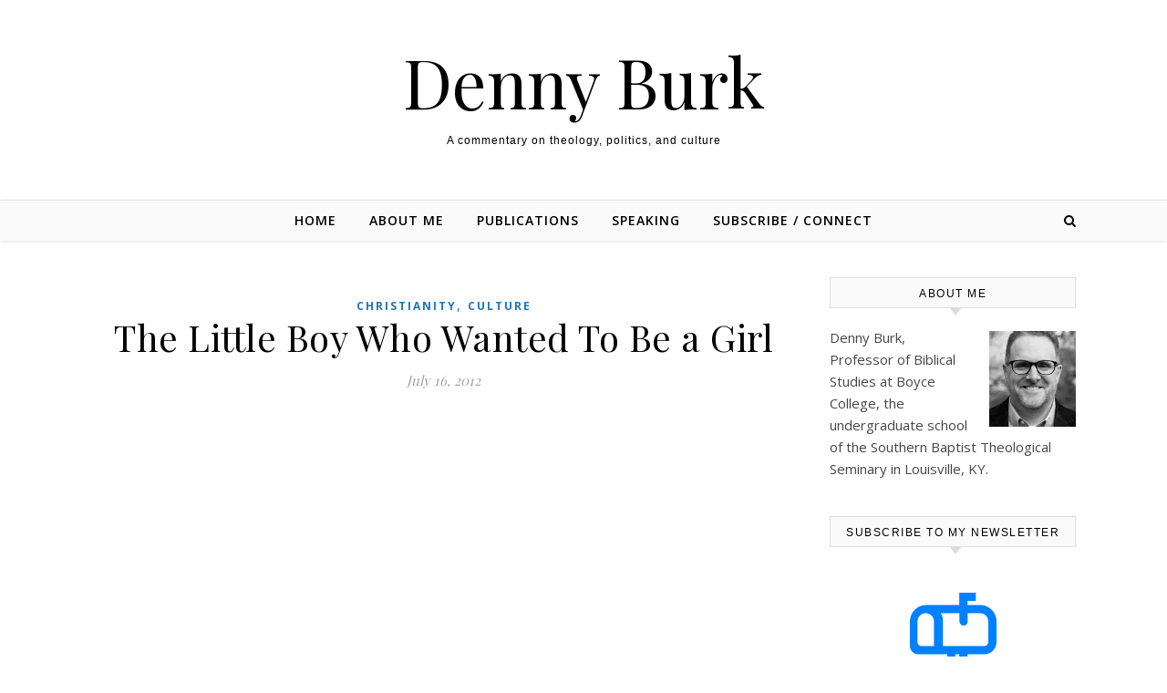

--- FILE ---
content_type: text/html; charset=UTF-8
request_url: https://www.dennyburk.com/the-little-boy-who-wanted-to-be-a-girl/
body_size: 33257
content:
<!DOCTYPE html>
<html lang="en-US">
<head>
<meta charset="UTF-8">
<meta name="viewport" content="width=device-width, initial-scale=1.0" />
<link rel="profile" href="http://gmpg.org/xfn/11">
<title>The Little Boy Who Wanted To Be a Girl &#8211; Denny Burk</title>
<meta name='robots' content='max-image-preview:large' />
<link rel='dns-prefetch' href='//www.dennyburk.com' />
<link rel='dns-prefetch' href='//secure.gravatar.com' />
<link rel='dns-prefetch' href='//stats.wp.com' />
<link rel='dns-prefetch' href='//fonts.googleapis.com' />
<link rel='dns-prefetch' href='//v0.wordpress.com' />
<link rel='dns-prefetch' href='//jetpack.wordpress.com' />
<link rel='dns-prefetch' href='//s0.wp.com' />
<link rel='dns-prefetch' href='//public-api.wordpress.com' />
<link rel='dns-prefetch' href='//0.gravatar.com' />
<link rel='dns-prefetch' href='//1.gravatar.com' />
<link rel='dns-prefetch' href='//2.gravatar.com' />
<link rel='preconnect' href='//i0.wp.com' />
<link rel='preconnect' href='//c0.wp.com' />
<link rel="alternate" type="application/rss+xml" title="Denny Burk &raquo; Feed" href="https://www.dennyburk.com/feed/" />
<link rel="alternate" type="application/rss+xml" title="Denny Burk &raquo; Comments Feed" href="https://www.dennyburk.com/comments/feed/" />
<link rel="alternate" type="application/rss+xml" title="Denny Burk &raquo; The Little Boy Who Wanted To Be a Girl Comments Feed" href="https://www.dennyburk.com/the-little-boy-who-wanted-to-be-a-girl/feed/" />
<link rel="alternate" title="oEmbed (JSON)" type="application/json+oembed" href="https://www.dennyburk.com/wp-json/oembed/1.0/embed?url=https%3A%2F%2Fwww.dennyburk.com%2Fthe-little-boy-who-wanted-to-be-a-girl%2F" />
<link rel="alternate" title="oEmbed (XML)" type="text/xml+oembed" href="https://www.dennyburk.com/wp-json/oembed/1.0/embed?url=https%3A%2F%2Fwww.dennyburk.com%2Fthe-little-boy-who-wanted-to-be-a-girl%2F&#038;format=xml" />
<style id='wp-img-auto-sizes-contain-inline-css' type='text/css'>
img:is([sizes=auto i],[sizes^="auto," i]){contain-intrinsic-size:3000px 1500px}
/*# sourceURL=wp-img-auto-sizes-contain-inline-css */
</style>
<style id='wp-emoji-styles-inline-css' type='text/css'>

	img.wp-smiley, img.emoji {
		display: inline !important;
		border: none !important;
		box-shadow: none !important;
		height: 1em !important;
		width: 1em !important;
		margin: 0 0.07em !important;
		vertical-align: -0.1em !important;
		background: none !important;
		padding: 0 !important;
	}
/*# sourceURL=wp-emoji-styles-inline-css */
</style>
<link rel='stylesheet' id='plyr-css-css' href='https://www.dennyburk.com/wp-content/plugins/easy-video-player/lib/plyr.css?ver=6.9' type='text/css' media='all' />
<link rel='stylesheet' id='uaf_client_css-css' href='https://www.dennyburk.com/wp-content/uploads/useanyfont/uaf.css?ver=1765780967' type='text/css' media='all' />
<link rel='stylesheet' id='savona-style-css' href='https://www.dennyburk.com/wp-content/themes/savona/style.css?ver=6.9' type='text/css' media='all' />
<link rel='stylesheet' id='fontawesome-css' href='https://www.dennyburk.com/wp-content/themes/savona/assets/css/font-awesome.css?ver=6.9' type='text/css' media='all' />
<link rel='stylesheet' id='fontello-css' href='https://www.dennyburk.com/wp-content/themes/savona/assets/css/fontello.css?ver=6.9' type='text/css' media='all' />
<link rel='stylesheet' id='slick-css' href='https://www.dennyburk.com/wp-content/themes/savona/assets/css/slick.css?ver=6.9' type='text/css' media='all' />
<link rel='stylesheet' id='scrollbar-css' href='https://www.dennyburk.com/wp-content/themes/savona/assets/css/perfect-scrollbar.css?ver=6.9' type='text/css' media='all' />
<link rel='stylesheet' id='savona-woocommerce-css' href='https://www.dennyburk.com/wp-content/themes/savona/assets/css/woocommerce.css?ver=6.9' type='text/css' media='all' />
<link rel='stylesheet' id='savona-responsive-css' href='https://www.dennyburk.com/wp-content/themes/savona/assets/css/responsive.css?ver=6.9' type='text/css' media='all' />
<link rel='stylesheet' id='savona-playfair-font-css' href='//fonts.googleapis.com/css?family=Playfair+Display%3A400%2C700&#038;ver=1.0.0' type='text/css' media='all' />
<link rel='stylesheet' id='savona-opensans-font-css' href='//fonts.googleapis.com/css?family=Open+Sans%3A400italic%2C400%2C600italic%2C600%2C700italic%2C700&#038;ver=1.0.0' type='text/css' media='all' />
<link rel='stylesheet' id='sharedaddy-css' href='https://c0.wp.com/p/jetpack/15.4/modules/sharedaddy/sharing.css' type='text/css' media='all' />
<link rel='stylesheet' id='social-logos-css' href='https://c0.wp.com/p/jetpack/15.4/_inc/social-logos/social-logos.min.css' type='text/css' media='all' />
<script type="text/javascript" id="plyr-js-js-extra">
/* <![CDATA[ */
var easy_video_player = {"plyr_iconUrl":"https://www.dennyburk.com/wp-content/plugins/easy-video-player/lib/plyr.svg","plyr_blankVideo":"https://www.dennyburk.com/wp-content/plugins/easy-video-player/lib/blank.mp4"};
//# sourceURL=plyr-js-js-extra
/* ]]> */
</script>
<script type="text/javascript" src="https://www.dennyburk.com/wp-content/plugins/easy-video-player/lib/plyr.js?ver=6.9" id="plyr-js-js"></script>
<script type="text/javascript" src="https://c0.wp.com/c/6.9/wp-includes/js/jquery/jquery.min.js" id="jquery-core-js"></script>
<script type="text/javascript" src="https://c0.wp.com/c/6.9/wp-includes/js/jquery/jquery-migrate.min.js" id="jquery-migrate-js"></script>
<link rel="https://api.w.org/" href="https://www.dennyburk.com/wp-json/" /><link rel="alternate" title="JSON" type="application/json" href="https://www.dennyburk.com/wp-json/wp/v2/posts/20213" /><link rel="EditURI" type="application/rsd+xml" title="RSD" href="https://www.dennyburk.com/xmlrpc.php?rsd" />
<link rel="canonical" href="https://www.dennyburk.com/the-little-boy-who-wanted-to-be-a-girl/" />
<link rel='shortlink' href='https://wp.me/p1I00q-5g1' />
	<style>img#wpstats{display:none}</style>
		<link rel="pingback" href="https://www.dennyburk.com/xmlrpc.php">
<style id="savona_dynamic_css">body {background-color: #ffffff;}#top-bar {background-color: #000000;}#top-bar a {color: #ffffff;}#top-bar a:hover,#top-bar li.current-menu-item > a,#top-bar li.current-menu-ancestor > a,#top-bar .sub-menu li.current-menu-item > a,#top-bar .sub-menu li.current-menu-ancestor> a {color: #dddddd;}#top-menu .sub-menu,#top-menu .sub-menu a {background-color: #000000;border-color: rgba(255,255,255, 0.05);}.header-logo a,.site-description {color: #000000;}.entry-header {background-color: #ffffff;}#featured-links h4 {background-color: rgba(255,255,255, 0.85);color: #000000;}#main-nav a,#main-nav i,#main-nav #s {color: #000000;}.main-nav-sidebar span,.sidebar-alt-close-btn span {background-color: #000000;}#main-nav a:hover,#main-nav i:hover,#main-nav li.current-menu-item > a,#main-nav li.current-menu-ancestor > a,#main-nav .sub-menu li.current-menu-item > a,#main-nav .sub-menu li.current-menu-ancestor> a {color: #1e73be;}.main-nav-sidebar:hover span {background-color: #1e73be;}#main-menu .sub-menu,#main-menu .sub-menu a {background-color: #ffffff;border-color: rgba(0,0,0, 0.05);}#main-nav #s {background-color: #ffffff;}#main-nav #s::-webkit-input-placeholder { /* Chrome/Opera/Safari */color: rgba(0,0,0, 0.7);}#main-nav #s::-moz-placeholder { /* Firefox 19+ */color: rgba(0,0,0, 0.7);}#main-nav #s:-ms-input-placeholder { /* IE 10+ */color: rgba(0,0,0, 0.7);}#main-nav #s:-moz-placeholder { /* Firefox 18- */color: rgba(0,0,0, 0.7);}/* Background */.sidebar-alt,#featured-links,.main-content,#featured-slider,#page-content select,#page-content input,#page-content textarea {background-color: #ffffff;}/* Text */#page-content,#page-content select,#page-content input,#page-content textarea,#page-content .post-author a,#page-content .savona-widget a,#page-content .comment-author {color: #464646;}/* Title */#page-content h1 a,#page-content h1,#page-content h2,#page-content h3,#page-content h4,#page-content h5,#page-content h6,.post-content > p:first-child:first-letter,#page-content .author-description h4 a,#page-content .related-posts h4 a,#page-content .blog-pagination .previous-page a,#page-content .blog-pagination .next-page a,blockquote,#page-content .post-share a {color: #030303;}#page-content h1 a:hover {color: rgba(3,3,3, 0.75);}/* Meta */#page-content .post-date,#page-content .post-comments,#page-content .post-author,#page-content .related-post-date,#page-content .comment-meta a,#page-content .author-share a,#page-content .post-tags a,#page-content .tagcloud a,.widget_categories li,.widget_archive li,.ahse-subscribe-box p,.rpwwt-post-author,.rpwwt-post-categories,.rpwwt-post-date,.rpwwt-post-comments-number {color: #a1a1a1;}#page-content input::-webkit-input-placeholder { /* Chrome/Opera/Safari */color: #a1a1a1;}#page-content input::-moz-placeholder { /* Firefox 19+ */color: #a1a1a1;}#page-content input:-ms-input-placeholder { /* IE 10+ */color: #a1a1a1;}#page-content input:-moz-placeholder { /* Firefox 18- */color: #a1a1a1;}/* Accent */#page-content a,.post-categories {color: #1e73be;}.ps-container > .ps-scrollbar-y-rail > .ps-scrollbar-y {background: #1e73be;}#page-content a:hover {color: rgba(30,115,190, 0.8);}blockquote {border-color: #1e73be;}/* Selection */::-moz-selection {color: #ffffff;background: #1e73be;}::selection {color: #ffffff;background: #1e73be;}/* Border */#page-content .post-footer,#page-content .author-description,#page-content .related-posts,#page-content .entry-comments,#page-content .savona-widget li,#page-content #wp-calendar,#page-content #wp-calendar caption,#page-content #wp-calendar tbody td,#page-content .widget_nav_menu li a,#page-content .tagcloud a,#page-content select,#page-content input,#page-content textarea,.widget-title h2:before,.widget-title h2:after,.post-tags a,.gallery-caption,.wp-caption-text,table tr,table th,table td,pre {border-color: #e8e8e8;}hr {background-color: #e8e8e8;}/* Buttons */.widget_search i,.widget_search #searchsubmit,.single-navigation i,#page-content .submit,#page-content .blog-pagination.numeric a,#page-content .blog-pagination.load-more a,#page-content .savona-subscribe-box input[type="submit"],#page-content .widget_wysija input[type="submit"],#page-content .post-password-form input[type="submit"],#page-content .wpcf7 [type="submit"] {color: #ffffff;background-color: #333333;}.single-navigation i:hover,#page-content .submit:hover,#page-content .blog-pagination.numeric a:hover,#page-content .blog-pagination.numeric span,#page-content .blog-pagination.load-more a:hover,#page-content .savona-subscribe-box input[type="submit"]:hover,#page-content .widget_wysija input[type="submit"]:hover,#page-content .post-password-form input[type="submit"]:hover,#page-content .wpcf7 [type="submit"]:hover {color: #ffffff;background-color: #1e73be;}/* Image Overlay */.image-overlay,#infscr-loading,#page-content h4.image-overlay {color: #ffffff;background-color: rgba(73,73,73, 0.3);}.image-overlay a,.post-slider .prev-arrow,.post-slider .next-arrow,#page-content .image-overlay a,#featured-slider .slick-arrow,#featured-slider .slider-dots {color: #ffffff;}.slide-caption {background: rgba(255,255,255, 0.95);}#featured-slider .slick-active {background: #ffffff;}#page-footer,#page-footer select,#page-footer input,#page-footer textarea {background-color: #f6f6f6;color: #333333;}#page-footer,#page-footer a,#page-footer select,#page-footer input,#page-footer textarea {color: #333333;}#page-footer #s::-webkit-input-placeholder { /* Chrome/Opera/Safari */color: #333333;}#page-footer #s::-moz-placeholder { /* Firefox 19+ */color: #333333;}#page-footer #s:-ms-input-placeholder { /* IE 10+ */color: #333333;}#page-footer #s:-moz-placeholder { /* Firefox 18- */color: #333333;}/* Title */#page-footer h1,#page-footer h2,#page-footer h3,#page-footer h4,#page-footer h5,#page-footer h6 {color: #111111;}#page-footer a:hover {color: #1e73be;}/* Border */#page-footer a,#page-footer .savona-widget li,#page-footer #wp-calendar,#page-footer #wp-calendar caption,#page-footer #wp-calendar tbody td,#page-footer .widget_nav_menu li a,#page-footer select,#page-footer input,#page-footer textarea,#page-footer .widget-title h2:before,#page-footer .widget-title h2:after,.footer-widgets {border-color: #e0dbdb;}#page-footer hr {background-color: #e0dbdb;}.savona-preloader-wrap {background-color: #333333;}.boxed-wrapper {max-width: 1160px;}.sidebar-alt {width: 340px;left: -340px; padding: 85px 35px 0px;}.sidebar-left,.sidebar-right {width: 307px;}[data-layout*="rsidebar"] .main-container,[data-layout*="lsidebar"] .main-container {width: calc(100% - 307px);width: -webkit-calc(100% - 307px);}[data-layout*="lrsidebar"] .main-container {width: calc(100% - 614px);width: -webkit-calc(100% - 614px);}[data-layout*="fullwidth"] .main-container {width: 100%;}#top-bar > div,#main-nav > div,#featured-slider.boxed-wrapper,#featured-links,.main-content,.page-footer-inner {padding-left: 40px;padding-right: 40px;}#top-menu {float: left;}.top-bar-socials {float: right;}.entry-header {background-image:url();}.logo-img {max-width: 500px;}#main-nav {text-align: center;}.main-nav-sidebar {position: absolute;top: 0px;left: 40px;z-index: 1;}.main-nav-icons {position: absolute;top: 0px;right: 40px;z-index: 2;}#featured-slider.boxed-wrapper {padding-top: 41px;}#featured-links .featured-link {margin-right: 30px;}#featured-links .featured-link:last-of-type {margin-right: 0;}#featured-links .featured-link {width: calc( (100% - -30px) / 0);width: -webkit-calc( (100% - -30px) / 0);}.blog-grid > li {margin-bottom: 30px;}[data-layout*="col2"] .blog-grid > li,[data-layout*="col3"] .blog-grid > li,[data-layout*="col4"] .blog-grid > li {display: inline-block;vertical-align: top;margin-right: 37px;}[data-layout*="col2"] .blog-grid > li:nth-of-type(2n+2),[data-layout*="col3"] .blog-grid > li:nth-of-type(3n+3),[data-layout*="col4"] .blog-grid > li:nth-of-type(4n+4) {margin-right: 0;}[data-layout*="col1"] .blog-grid > li {width: 100%;}[data-layout*="col2"] .blog-grid > li {width: calc((100% - 37px ) /2);width: -webkit-calc((100% - 37px ) /2);}[data-layout*="col3"] .blog-grid > li {width: calc((100% - 2 * 37px ) /3);width: -webkit-calc((100% - 2 * 37px ) /3);}[data-layout*="col4"] .blog-grid > li {width: calc((100% - 3 * 37px ) /4);width: -webkit-calc((100% - 3 * 37px ) /4);}[data-layout*="rsidebar"] .sidebar-right {padding-left: 37px;}[data-layout*="lsidebar"] .sidebar-left {padding-right: 37px;}[data-layout*="lrsidebar"] .sidebar-right {padding-left: 37px;}[data-layout*="lrsidebar"] .sidebar-left {padding-right: 37px;}.post-content > p:first-child:first-letter { /* MOD */float: left;margin: 0px 12px 0 0;font-size: 80px;line-height: 65px;text-align: center;}@-moz-document url-prefix() {.post-content > p:first-child:first-letter {margin-top: 10px !important;}}.footer-widgets > .savona-widget {width: 30%;margin-right: 5%;}.footer-widgets > .savona-widget:nth-child(3n+3) {margin-right: 0;}.footer-widgets > .savona-widget:nth-child(3n+4) {clear: both;}.copyright-info {float: right;}.footer-socials {float: left;}.woocommerce div.product .stock,.woocommerce div.product p.price,.woocommerce div.product span.price,.woocommerce ul.products li.product .price,.woocommerce-Reviews .woocommerce-review__author,.woocommerce form .form-row .required,.woocommerce form .form-row.woocommerce-invalid label,.woocommerce #page-content div.product .woocommerce-tabs ul.tabs li a {color: #464646;}.woocommerce a.remove:hover {color: #464646 !important;}.woocommerce a.remove,.woocommerce .product_meta,#page-content .woocommerce-breadcrumb,#page-content .woocommerce-review-link,#page-content .woocommerce-breadcrumb a,#page-content .woocommerce-MyAccount-navigation-link a,.woocommerce .woocommerce-info:before,.woocommerce #page-content .woocommerce-result-count,.woocommerce-page #page-content .woocommerce-result-count,.woocommerce-Reviews .woocommerce-review__published-date,.woocommerce .product_list_widget .quantity,.woocommerce .widget_products .amount,.woocommerce .widget_price_filter .price_slider_amount,.woocommerce .widget_recently_viewed_products .amount,.woocommerce .widget_top_rated_products .amount,.woocommerce .widget_recent_reviews .reviewer {color: #a1a1a1;}.woocommerce a.remove {color: #a1a1a1 !important;}p.demo_store,.woocommerce-store-notice,.woocommerce span.onsale { background-color: #1e73be;}.woocommerce .star-rating::before,.woocommerce .star-rating span::before,.woocommerce #page-content ul.products li.product .button,#page-content .woocommerce ul.products li.product .button,#page-content .woocommerce-MyAccount-navigation-link.is-active a,#page-content .woocommerce-MyAccount-navigation-link a:hover { color: #1e73be;}.woocommerce form.login,.woocommerce form.register,.woocommerce-account fieldset,.woocommerce form.checkout_coupon,.woocommerce .woocommerce-info,.woocommerce .woocommerce-error,.woocommerce .woocommerce-message,.woocommerce .widget_shopping_cart .total,.woocommerce.widget_shopping_cart .total,.woocommerce-Reviews .comment_container,.woocommerce-cart #payment ul.payment_methods,#add_payment_method #payment ul.payment_methods,.woocommerce-checkout #payment ul.payment_methods,.woocommerce div.product .woocommerce-tabs ul.tabs::before,.woocommerce div.product .woocommerce-tabs ul.tabs::after,.woocommerce div.product .woocommerce-tabs ul.tabs li,.woocommerce .woocommerce-MyAccount-navigation-link,.select2-container--default .select2-selection--single {border-color: #e8e8e8;}.woocommerce-cart #payment,#add_payment_method #payment,.woocommerce-checkout #payment,.woocommerce .woocommerce-info,.woocommerce .woocommerce-error,.woocommerce .woocommerce-message,.woocommerce div.product .woocommerce-tabs ul.tabs li {background-color: rgba(232,232,232, 0.3);}.woocommerce-cart #payment div.payment_box::before,#add_payment_method #payment div.payment_box::before,.woocommerce-checkout #payment div.payment_box::before {border-color: rgba(232,232,232, 0.5);}.woocommerce-cart #payment div.payment_box,#add_payment_method #payment div.payment_box,.woocommerce-checkout #payment div.payment_box {background-color: rgba(232,232,232, 0.5);}#page-content .woocommerce input.button,#page-content .woocommerce a.button,#page-content .woocommerce a.button.alt,#page-content .woocommerce button.button.alt,#page-content .woocommerce input.button.alt,#page-content .woocommerce #respond input#submit.alt,.woocommerce #page-content .widget_product_search input[type="submit"],.woocommerce #page-content .woocommerce-message .button,.woocommerce #page-content a.button.alt,.woocommerce #page-content button.button.alt,.woocommerce #page-content #respond input#submit,.woocommerce #page-content .widget_price_filter .button,.woocommerce #page-content .woocommerce-message .button,.woocommerce-page #page-content .woocommerce-message .button,.woocommerce #page-content nav.woocommerce-pagination ul li a,.woocommerce #page-content nav.woocommerce-pagination ul li span {color: #ffffff;background-color: #333333;}#page-content .woocommerce input.button:hover,#page-content .woocommerce a.button:hover,#page-content .woocommerce a.button.alt:hover,#page-content .woocommerce button.button.alt:hover,#page-content .woocommerce input.button.alt:hover,#page-content .woocommerce #respond input#submit.alt:hover,.woocommerce #page-content .woocommerce-message .button:hover,.woocommerce #page-content a.button.alt:hover,.woocommerce #page-content button.button.alt:hover,.woocommerce #page-content #respond input#submit:hover,.woocommerce #page-content .widget_price_filter .button:hover,.woocommerce #page-content .woocommerce-message .button:hover,.woocommerce-page #page-content .woocommerce-message .button:hover,.woocommerce #page-content nav.woocommerce-pagination ul li a:hover,.woocommerce #page-content nav.woocommerce-pagination ul li span.current {color: #ffffff;background-color: #1e73be;}.woocommerce #page-content nav.woocommerce-pagination ul li a.prev,.woocommerce #page-content nav.woocommerce-pagination ul li a.next {color: #333333;}.woocommerce #page-content nav.woocommerce-pagination ul li a.prev:hover,.woocommerce #page-content nav.woocommerce-pagination ul li a.next:hover {color: #1e73be;}.woocommerce #page-content nav.woocommerce-pagination ul li a.prev:after,.woocommerce #page-content nav.woocommerce-pagination ul li a.next:after {color: #ffffff;}.woocommerce #page-content nav.woocommerce-pagination ul li a.prev:hover:after,.woocommerce #page-content nav.woocommerce-pagination ul li a.next:hover:after {color: #ffffff;}.cssload-container{width:100%;height:36px;text-align:center}.cssload-speeding-wheel{width:36px;height:36px;margin:0 auto;border:2px solid #ffffff;border-radius:50%;border-left-color:transparent;border-right-color:transparent;animation:cssload-spin 575ms infinite linear;-o-animation:cssload-spin 575ms infinite linear;-ms-animation:cssload-spin 575ms infinite linear;-webkit-animation:cssload-spin 575ms infinite linear;-moz-animation:cssload-spin 575ms infinite linear}@keyframes cssload-spin{100%{transform:rotate(360deg);transform:rotate(360deg)}}@-o-keyframes cssload-spin{100%{-o-transform:rotate(360deg);transform:rotate(360deg)}}@-ms-keyframes cssload-spin{100%{-ms-transform:rotate(360deg);transform:rotate(360deg)}}@-webkit-keyframes cssload-spin{100%{-webkit-transform:rotate(360deg);transform:rotate(360deg)}}@-moz-keyframes cssload-spin{100%{-moz-transform:rotate(360deg);transform:rotate(360deg)}}</style>
<!-- Jetpack Open Graph Tags -->
<meta property="og:type" content="article" />
<meta property="og:title" content="The Little Boy Who Wanted To Be a Girl" />
<meta property="og:url" content="https://www.dennyburk.com/the-little-boy-who-wanted-to-be-a-girl/" />
<meta property="og:description" content="I witnessed one of the saddest things I’ve ever seen last week. It was a report on NBC’s “Dateline” about an 11-year old child named Josie Romero. Josie looks like a normal little prepubescent girl…" />
<meta property="article:published_time" content="2012-07-16T05:03:32+00:00" />
<meta property="article:modified_time" content="2012-07-16T06:04:39+00:00" />
<meta property="og:site_name" content="Denny Burk" />
<meta property="og:image" content="https://s0.wp.com/i/blank.jpg" />
<meta property="og:image:width" content="200" />
<meta property="og:image:height" content="200" />
<meta property="og:image:alt" content="" />
<meta property="og:locale" content="en_US" />
<meta name="twitter:text:title" content="The Little Boy Who Wanted To Be a Girl" />
<meta name="twitter:card" content="summary" />

<!-- End Jetpack Open Graph Tags -->
		<style type="text/css" id="wp-custom-css">
			/* Change font and font size for post content */
.post-content, .entry-content {
    font-family: 'Georgia', serif;
    font-size: 20px;
}

/* Change font and font size for homepage content */
.home .site-content {
    font-family: 'Georgia', serif;
    font-size: 20px;
}		</style>
			<!-- Fonts Plugin CSS - https://fontsplugin.com/ -->
	<style>
			</style>
	<!-- Fonts Plugin CSS -->
	<link rel='stylesheet' id='mailpoet_custom_fonts_0-css' href='https://fonts.googleapis.com/css?family=Abril+FatFace%3A400%2C400i%2C700%2C700i%7CAlegreya%3A400%2C400i%2C700%2C700i%7CAlegreya+Sans%3A400%2C400i%2C700%2C700i%7CAmatic+SC%3A400%2C400i%2C700%2C700i%7CAnonymous+Pro%3A400%2C400i%2C700%2C700i%7CArchitects+Daughter%3A400%2C400i%2C700%2C700i%7CArchivo%3A400%2C400i%2C700%2C700i%7CArchivo+Narrow%3A400%2C400i%2C700%2C700i%7CAsap%3A400%2C400i%2C700%2C700i%7CBarlow%3A400%2C400i%2C700%2C700i%7CBioRhyme%3A400%2C400i%2C700%2C700i%7CBonbon%3A400%2C400i%2C700%2C700i%7CCabin%3A400%2C400i%2C700%2C700i%7CCairo%3A400%2C400i%2C700%2C700i%7CCardo%3A400%2C400i%2C700%2C700i%7CChivo%3A400%2C400i%2C700%2C700i%7CConcert+One%3A400%2C400i%2C700%2C700i%7CCormorant%3A400%2C400i%2C700%2C700i%7CCrimson+Text%3A400%2C400i%2C700%2C700i%7CEczar%3A400%2C400i%2C700%2C700i%7CExo+2%3A400%2C400i%2C700%2C700i%7CFira+Sans%3A400%2C400i%2C700%2C700i%7CFjalla+One%3A400%2C400i%2C700%2C700i%7CFrank+Ruhl+Libre%3A400%2C400i%2C700%2C700i%7CGreat+Vibes%3A400%2C400i%2C700%2C700i&#038;ver=6.9' type='text/css' media='all' />
<link rel='stylesheet' id='mailpoet_custom_fonts_1-css' href='https://fonts.googleapis.com/css?family=Heebo%3A400%2C400i%2C700%2C700i%7CIBM+Plex%3A400%2C400i%2C700%2C700i%7CInconsolata%3A400%2C400i%2C700%2C700i%7CIndie+Flower%3A400%2C400i%2C700%2C700i%7CInknut+Antiqua%3A400%2C400i%2C700%2C700i%7CInter%3A400%2C400i%2C700%2C700i%7CKarla%3A400%2C400i%2C700%2C700i%7CLibre+Baskerville%3A400%2C400i%2C700%2C700i%7CLibre+Franklin%3A400%2C400i%2C700%2C700i%7CMontserrat%3A400%2C400i%2C700%2C700i%7CNeuton%3A400%2C400i%2C700%2C700i%7CNotable%3A400%2C400i%2C700%2C700i%7CNothing+You+Could+Do%3A400%2C400i%2C700%2C700i%7CNoto+Sans%3A400%2C400i%2C700%2C700i%7CNunito%3A400%2C400i%2C700%2C700i%7COld+Standard+TT%3A400%2C400i%2C700%2C700i%7COxygen%3A400%2C400i%2C700%2C700i%7CPacifico%3A400%2C400i%2C700%2C700i%7CPoppins%3A400%2C400i%2C700%2C700i%7CProza+Libre%3A400%2C400i%2C700%2C700i%7CPT+Sans%3A400%2C400i%2C700%2C700i%7CPT+Serif%3A400%2C400i%2C700%2C700i%7CRakkas%3A400%2C400i%2C700%2C700i%7CReenie+Beanie%3A400%2C400i%2C700%2C700i%7CRoboto+Slab%3A400%2C400i%2C700%2C700i&#038;ver=6.9' type='text/css' media='all' />
<link rel='stylesheet' id='mailpoet_custom_fonts_2-css' href='https://fonts.googleapis.com/css?family=Ropa+Sans%3A400%2C400i%2C700%2C700i%7CRubik%3A400%2C400i%2C700%2C700i%7CShadows+Into+Light%3A400%2C400i%2C700%2C700i%7CSpace+Mono%3A400%2C400i%2C700%2C700i%7CSpectral%3A400%2C400i%2C700%2C700i%7CSue+Ellen+Francisco%3A400%2C400i%2C700%2C700i%7CTitillium+Web%3A400%2C400i%2C700%2C700i%7CUbuntu%3A400%2C400i%2C700%2C700i%7CVarela%3A400%2C400i%2C700%2C700i%7CVollkorn%3A400%2C400i%2C700%2C700i%7CWork+Sans%3A400%2C400i%2C700%2C700i%7CYatra+One%3A400%2C400i%2C700%2C700i&#038;ver=6.9' type='text/css' media='all' />
<link rel='stylesheet' id='mailpoet_public-css' href='https://www.dennyburk.com/wp-content/plugins/mailpoet/assets/dist/css/mailpoet-public.b1f0906e.css?ver=6.9' type='text/css' media='all' />
</head>

<body class="wp-singular post-template-default single single-post postid-20213 single-format-standard wp-theme-savona fpt-template-savona">
	<!-- Preloader -->
	
	<!-- Page Wrapper -->
	<div id="page-wrap">
		
		<a class="skip-link screen-reader-text" href="#page-content">Skip to content</a>
		
		<!-- Boxed Wrapper -->
		<div id="page-header" >

		
<div id="top-bar" class="clear-fix">
	<div class="boxed-wrapper">
		
		
		<div class="top-bar-socials">

			
			
			
			
		</div>

	
	</div>
</div><!-- #top-bar -->

	<div class="entry-header">
		<div class="cv-outer">
		<div class="cv-inner">
			<div class="header-logo">
				
								<a href="https://www.dennyburk.com/">Denny Burk</a>
				
								<br>
				<p class="site-description">A commentary on theology, politics, and culture</p>
								
			</div>
		</div>
		</div>
	</div><div id="main-nav" class="clear-fix" data-fixed="1">

	<div class="boxed-wrapper">	
		
		<!-- Alt Sidebar Icon -->
		

		<!-- Icons -->
		<div class="main-nav-icons">
			
						<div class="main-nav-search">
				<i class="fa fa-search"></i>
				<i class="fa fa-times"></i>
				<form role="search" method="get" id="searchform" class="clear-fix" action="https://www.dennyburk.com/"><input type="search" name="s" id="s" placeholder="Search..." data-placeholder="Type &amp; hit enter..." value="" /><i class="fa fa-search"></i><input type="submit" id="searchsubmit" value="st" /></form>			</div>
					</div>


		<!-- Menu -->
		<span class="mobile-menu-btn">
			<i class="fa fa-chevron-down"></i>
		</span>

		<nav class="main-menu-container"><ul id="main-menu" class=""><li id="menu-item-37350" class="menu-item menu-item-type-custom menu-item-object-custom menu-item-home menu-item-37350"><a href="https://www.dennyburk.com/">Home</a></li>
<li id="menu-item-37349" class="menu-item menu-item-type-post_type menu-item-object-page menu-item-37349"><a href="https://www.dennyburk.com/about/">About Me</a></li>
<li id="menu-item-37346" class="menu-item menu-item-type-post_type menu-item-object-page menu-item-37346"><a href="https://www.dennyburk.com/publications/">Publications</a></li>
<li id="menu-item-37345" class="menu-item menu-item-type-post_type menu-item-object-page menu-item-37345"><a href="https://www.dennyburk.com/speaking/">Speaking</a></li>
<li id="menu-item-37348" class="menu-item menu-item-type-post_type menu-item-object-page menu-item-37348"><a href="https://www.dennyburk.com/subscribe/">Subscribe / Connect</a></li>
</ul></nav><nav class="mobile-menu-container"><ul id="mobile-menu" class=""><li class="menu-item menu-item-type-custom menu-item-object-custom menu-item-home menu-item-37350"><a href="https://www.dennyburk.com/">Home</a></li>
<li class="menu-item menu-item-type-post_type menu-item-object-page menu-item-37349"><a href="https://www.dennyburk.com/about/">About Me</a></li>
<li class="menu-item menu-item-type-post_type menu-item-object-page menu-item-37346"><a href="https://www.dennyburk.com/publications/">Publications</a></li>
<li class="menu-item menu-item-type-post_type menu-item-object-page menu-item-37345"><a href="https://www.dennyburk.com/speaking/">Speaking</a></li>
<li class="menu-item menu-item-type-post_type menu-item-object-page menu-item-37348"><a href="https://www.dennyburk.com/subscribe/">Subscribe / Connect</a></li>
</ul></nav>
	</div>

</div><!-- #main-nav -->

		</div><!-- .boxed-wrapper -->

		<!-- Page Content -->
		<div id="page-content">

			

<!-- Page Content -->
<div class="main-content clear-fix boxed-wrapper" data-layout="col1-rsidebar" data-sidebar-sticky="1">


	
	<!-- Main Container -->
	<div class="main-container">

		<article id="post-20213" class="post-20213 post type-post status-publish format-standard hentry category-christianity category-culture">

	

	<div class="post-media">
			</div>

	<header class="post-header">

		<div class="post-categories"><a href="https://www.dennyburk.com/category/christianity/" rel="category tag">Christianity</a>,&#160;&#160;<a href="https://www.dennyburk.com/category/culture/" rel="category tag">Culture</a> </div>
		<h1 class="post-title">The Little Boy Who Wanted To Be a Girl</h1>
		
		<div class="post-meta clear-fix">
						<span class="post-date">July 16, 2012</span>
					</div>
		
	</header>

	<div class="post-content">

		<p><object id="msnbc28e77" width="600" height="350" classid="clsid:d27cdb6e-ae6d-11cf-96b8-444553540000" codebase="http://download.macromedia.com/pub/shockwave/cabs/flash/swflash.cab#version=6,0,40,0"><param name="FlashVars" value="launch=48121998&amp;width=600&amp;height=350" /><param name="allowScriptAccess" value="always" /><param name="allowFullScreen" value="true" /><param name="wmode" value="transparent" /><param name="src" value="http://www.msnbc.msn.com/id/32545640" /><param name="flashvars" value="launch=48121998&amp;width=600&amp;height=350" /><param name="allowscriptaccess" value="always" /><param name="allowfullscreen" value="true" /><param name="pluginspage" value="http://www.adobe.com/shockwave/download/download.cgi?P1_Prod_Version=ShockwaveFlash" /></object></p>
<p>I witnessed one of the saddest things I’ve ever seen last week. It was <strong><a href="http://insidedateline.msnbc.msn.com/_news/2012/07/08/12625007-transgender-children-in-america-encounter-new-crossroads-with-medicine">a report on NBC’s “Dateline”</a></strong> about an 11-year old child named Josie Romero. Josie looks like a normal little prepubescent girl. Only it turns out, that Josie was not born as <em>Josie</em> but as <em>Joey</em>. Josie was born biologically as a boy. Yet somewhere along the way, he decided that he liked behaving and dressing like a girl.<span id="more-20213"></span></p>
<p>Dateline interviewed Josie’s supportive parents and talked to them about the difficult transition that Josie has made over the last couple of years as he has totally given up any male identity so that he can look and act like a little girl. Now that he’s eleven, he’s on the edge of puberty, and he wants to have surgery to make the change permanent and official. His parents, however, are considering putting him on hormone suppressers to delay puberty so that they can figure out what they want to do next.</p>
<p>I don’t pretend to understand all the pathologies that lead a little boy to identify as a transgender person. Nevertheless, there was one very telling moment in the story. While looking through some dresses for a photo-shoot, Josie comes to her step father and says, <em>“Daddy, is this okay? Can I do this?”</em> It turns out that the step father had been uncomfortable with this transition all along, but with this question his resolve completely melts away. He says, <em>“At that point, all of this became a reality to me. And I no longer had a son. And I had to put all my feelings aside to embrace my daughter.”</em></p>
<p>How does a parent get to the point that they are willing to put all their feelings aside to embrace a child’s desire to be something other than what God created them to be? A parent gets to that point because he’s viewing his child’s natural inclinations as basically good—whatever they are—and as something to be affirmed.</p>
<p>These parents are doing great damage to their child because they are not seeing the human condition for what it is. Our view of human nature is decisively shaped by our worldview. If you are a modern person, you are likely to embrace the view that human beings are basically good, though sometimes they may make bad decisions. In this worldview, the role of the parent is simply to affirm whatever identity a child chooses since that child is coming from a place of inherent goodness.</p>
<p>Yet the biblical doctrine of original sin would have us size this situation up differently. If you believe the Bible, you know that children aren’t born innocent. They are born with a natural inclination to sin (Rom. 5:12; Eph. 2:1-4), and they are born into a world that is under a curse because of sin (Rom. 8:20). We should expect our children to have many “natural” inclinations that will be sinful and out of line with God’s purpose for them. Thus, the job of parenting is often to guide children in ways that contradict their inherent feelings. Leading them in paths of righteousness will necessarily involve that kind of confrontation—especially in cases like this one.</p>
<p><em>“Discipline your son while there is hope, And do not desire his death” (Prov. 19:18).</em></p>
<p><object id="msnbc37d1c4" width="600" height="350" classid="clsid:d27cdb6e-ae6d-11cf-96b8-444553540000" codebase="http://download.macromedia.com/pub/shockwave/cabs/flash/swflash.cab#version=6,0,40,0"><param name="FlashVars" value="launch=48107429&amp;width=600&amp;height=350" /><param name="allowScriptAccess" value="always" /><param name="allowFullScreen" value="true" /><param name="wmode" value="transparent" /><param name="src" value="http://www.msnbc.msn.com/id/32545640" /><param name="flashvars" value="launch=48107429&amp;width=600&amp;height=350" /><param name="allowscriptaccess" value="always" /><param name="allowfullscreen" value="true" /><param name="pluginspage" value="http://www.adobe.com/shockwave/download/download.cgi?P1_Prod_Version=ShockwaveFlash" /></object></p>
<p><object id="msnbc54e208" width="600" height="350" classid="clsid:d27cdb6e-ae6d-11cf-96b8-444553540000" codebase="http://download.macromedia.com/pub/shockwave/cabs/flash/swflash.cab#version=6,0,40,0"><param name="FlashVars" value="launch=48108671&amp;width=600&amp;height=350" /><param name="allowScriptAccess" value="always" /><param name="allowFullScreen" value="true" /><param name="wmode" value="transparent" /><param name="src" value="http://www.msnbc.msn.com/id/32545640" /><param name="flashvars" value="launch=48108671&amp;width=600&amp;height=350" /><param name="allowscriptaccess" value="always" /><param name="allowfullscreen" value="true" /><param name="pluginspage" value="http://www.adobe.com/shockwave/download/download.cgi?P1_Prod_Version=ShockwaveFlash" /></object></p>
  
  
  <div class="
    mailpoet_form_popup_overlay
      "></div>
  <div
    id="mp_form_below_posts1"
    class="
      mailpoet_form
      mailpoet_form_below_posts
      mailpoet_form_position_
      mailpoet_form_animation_
    "
      >

    <style type="text/css">
     #mp_form_below_posts1 .mailpoet_form {  }
#mp_form_below_posts1 form { margin-bottom: 0; }
#mp_form_below_posts1 p.mailpoet_form_paragraph { margin-bottom: 10px; }
#mp_form_below_posts1 .mailpoet_column_with_background { padding: 10px; }
#mp_form_below_posts1 .mailpoet_form_column:not(:first-child) { margin-left: 20px; }
#mp_form_below_posts1 .mailpoet_paragraph { line-height: 20px; margin-bottom: 20px; }
#mp_form_below_posts1 .mailpoet_segment_label, #mp_form_below_posts1 .mailpoet_text_label, #mp_form_below_posts1 .mailpoet_textarea_label, #mp_form_below_posts1 .mailpoet_select_label, #mp_form_below_posts1 .mailpoet_radio_label, #mp_form_below_posts1 .mailpoet_checkbox_label, #mp_form_below_posts1 .mailpoet_list_label, #mp_form_below_posts1 .mailpoet_date_label { display: block; font-weight: normal; }
#mp_form_below_posts1 .mailpoet_text, #mp_form_below_posts1 .mailpoet_textarea, #mp_form_below_posts1 .mailpoet_select, #mp_form_below_posts1 .mailpoet_date_month, #mp_form_below_posts1 .mailpoet_date_day, #mp_form_below_posts1 .mailpoet_date_year, #mp_form_below_posts1 .mailpoet_date { display: block; }
#mp_form_below_posts1 .mailpoet_text, #mp_form_below_posts1 .mailpoet_textarea { width: 200px; }
#mp_form_below_posts1 .mailpoet_checkbox {  }
#mp_form_below_posts1 .mailpoet_submit {  }
#mp_form_below_posts1 .mailpoet_divider {  }
#mp_form_below_posts1 .mailpoet_message {  }
#mp_form_below_posts1 .mailpoet_form_loading { width: 30px; text-align: center; line-height: normal; }
#mp_form_below_posts1 .mailpoet_form_loading > span { width: 5px; height: 5px; background-color: #5b5b5b; }
#mp_form_below_posts1 h2.mailpoet-heading { margin: 0 0 20px 0; }
#mp_form_below_posts1 h1.mailpoet-heading { margin: 0 0 10px; }#mp_form_below_posts1{border-radius: 25px;text-align: center;}#mp_form_below_posts1 form.mailpoet_form {padding: 30px;}#mp_form_below_posts1{width: 100%;}#mp_form_below_posts1 .mailpoet_message {margin: 0; padding: 0 20px;}
        #mp_form_below_posts1 .mailpoet_validate_success {color: #00d084}
        #mp_form_below_posts1 input.parsley-success {color: #00d084}
        #mp_form_below_posts1 select.parsley-success {color: #00d084}
        #mp_form_below_posts1 textarea.parsley-success {color: #00d084}
      
        #mp_form_below_posts1 .mailpoet_validate_error {color: #cf2e2e}
        #mp_form_below_posts1 input.parsley-error {color: #cf2e2e}
        #mp_form_below_posts1 select.parsley-error {color: #cf2e2e}
        #mp_form_below_posts1 textarea.textarea.parsley-error {color: #cf2e2e}
        #mp_form_below_posts1 .parsley-errors-list {color: #cf2e2e}
        #mp_form_below_posts1 .parsley-required {color: #cf2e2e}
        #mp_form_below_posts1 .parsley-custom-error-message {color: #cf2e2e}
      #mp_form_below_posts1 .mailpoet_paragraph.last {margin-bottom: 0} @media (max-width: 500px) {#mp_form_below_posts1 {background-image: none;}} @media (min-width: 500px) {#mp_form_below_posts1 .last .mailpoet_paragraph:last-child {margin-bottom: 0}}  @media (max-width: 500px) {#mp_form_below_posts1 .mailpoet_form_column:last-child .mailpoet_paragraph:last-child {margin-bottom: 0}} 
    </style>

    <form
      target="_self"
      method="post"
      action="https://www.dennyburk.com/wp-admin/admin-post.php?action=mailpoet_subscription_form"
      class="mailpoet_form mailpoet_form_form mailpoet_form_below_posts"
      novalidate
      data-delay="0"
      data-exit-intent-enabled=""
      data-font-family="Montserrat"
      data-cookie-expiration-time="7"
    >
      <input type="hidden" name="data[form_id]" value="1" />
      <input type="hidden" name="token" value="76cc808613" />
      <input type="hidden" name="api_version" value="v1" />
      <input type="hidden" name="endpoint" value="subscribers" />
      <input type="hidden" name="mailpoet_method" value="subscribe" />

      <label class="mailpoet_hp_email_label" style="display: none !important;">Please leave this field empty<input type="email" name="data[email]"/></label><div class="mailpoet_form_image"><figure class="size-large aligncenter"><img data-recalc-dims="1" decoding="async" src="https://i0.wp.com/ps.w.org/mailpoet/assets/form-templates/template-4/mailbox%403x.png?resize=95%2C90&#038;ssl=1" alt width="95" height="90" style="width: 95px;height: 90px"></figure></div>
<div class='mailpoet_spacer' style='height: 1px;'></div>
<h3 class="mailpoet-heading  mailpoet-has-font-size" style="text-align: center; color: #0081ff; font-size: 16px; line-height: 1.5"><span style="font-family: Georgia" data-font="Georgia" class="mailpoet-has-font"><strong>Thank you for visiting DennyBurk.com</strong></span></h3>
<h2 class="mailpoet-heading  mailpoet-has-font-size" style="text-align: center; font-size: 16px; line-height: 1.5"><strong><span style="font-family: Georgia" data-font="Georgia" class="mailpoet-has-font">Enter your e-mail below to receive my posts directly to your inbox.</span></strong></h2>
<div class='mailpoet_spacer' style='height: 1px;'></div>
<div class="mailpoet_paragraph "><input type="email" autocomplete="email" class="mailpoet_text" id="form_email_1" name="data[form_field_ZjM2MmY1Njg5YzMzX2VtYWls]" title="Email Address" value="" style="width:100%;box-sizing:border-box;background-color:#f1f1f1;border-style:solid;border-radius:40px !important;border-width:0px;border-color:#313131;padding:15px;margin: 0 auto;font-family:&#039;Montserrat&#039;;font-size:16px;line-height:1.5;height:auto;" data-automation-id="form_email"  placeholder="Email Address *" aria-label="Email Address *" data-parsley-errors-container=".mailpoet_error_okgvn" data-parsley-required="true" required aria-required="true" data-parsley-minlength="6" data-parsley-maxlength="150" data-parsley-type-message="This value should be a valid email." data-parsley-required-message="This field is required."/><span class="mailpoet_error_okgvn"></span></div>
<div class="mailpoet_paragraph "><input type="submit" class="mailpoet_submit" value="Subscribe" data-automation-id="subscribe-submit-button" data-font-family='Montserrat' style="width:100%;box-sizing:border-box;background-color:#0081ff;border-style:solid;border-radius:40px !important;border-width:0px;border-color:#313131;padding:15px;margin: 0 auto;font-family:&#039;Montserrat&#039;;font-size:20px;line-height:1.5;height:auto;color:#ffffff;font-weight:bold;" /><span class="mailpoet_form_loading"><span class="mailpoet_bounce1"></span><span class="mailpoet_bounce2"></span><span class="mailpoet_bounce3"></span></span></div>
<p class="mailpoet_form_paragraph  mailpoet-has-font-size" style="text-align: center; font-size: 13px; line-height: 1.5"><em>We don’t spam! Read our <a href="#">privacy policy</a> for more info.</em></p>

      <div class="mailpoet_message">
        <p class="mailpoet_validate_success"
                style="display:none;"
                >Check your inbox or spam folder to confirm your subscription.
        </p>
        <p class="mailpoet_validate_error"
                style="display:none;"
                >        </p>
      </div>
    </form>

      </div>

  <div class="sharedaddy sd-sharing-enabled"><div class="robots-nocontent sd-block sd-social sd-social-official sd-sharing"><h3 class="sd-title">Share this:</h3><div class="sd-content"><ul><li class="share-twitter"><a href="https://twitter.com/share" class="twitter-share-button" data-url="https://www.dennyburk.com/the-little-boy-who-wanted-to-be-a-girl/" data-text="The Little Boy Who Wanted To Be a Girl"  >Tweet</a></li><li class="share-facebook"><div class="fb-share-button" data-href="https://www.dennyburk.com/the-little-boy-who-wanted-to-be-a-girl/" data-layout="button_count"></div></li><li class="share-pinterest"><div class="pinterest_button"><a href="https://www.pinterest.com/pin/create/button/?url=https%3A%2F%2Fwww.dennyburk.com%2Fthe-little-boy-who-wanted-to-be-a-girl%2F&#038;media=https%3A%2F%2Fsecure.gravatar.com%2Favatar%2F775c62585e5f2a9639b265393da3062a1e833e94950ab14c7c71173f8a6a818b%3Fs%3D96%26d%3Dmm%26r%3Dg&#038;description=The%20Little%20Boy%20Who%20Wanted%20To%20Be%20a%20Girl" data-pin-do="buttonPin" data-pin-config="beside"><img data-recalc-dims="1" src="https://i0.wp.com/assets.pinterest.com/images/pidgets/pinit_fg_en_rect_gray_20.png?w=960" /></a></div></li><li class="share-pocket"><div class="pocket_button"><a href="https://getpocket.com/save" class="pocket-btn" data-lang="en" data-save-url="https://www.dennyburk.com/the-little-boy-who-wanted-to-be-a-girl/" data-pocket-count="horizontal" >Pocket</a></div></li><li class="share-end"></li></ul></div></div></div>	</div>

	<footer class="post-footer">

		
				<span class="post-author">By&nbsp;<a href="https://www.dennyburk.com/author/admin/" title="Posts by Denny Burk" rel="author">Denny Burk</a></span>
		
		<a href="https://www.dennyburk.com/the-little-boy-who-wanted-to-be-a-girl/#comments" class="post-comments" >17 Comments</a>		
	</footer>


</article>
<!-- Previous Post -->
<a href="https://www.dennyburk.com/alan-chambers-exodus-international-and-lordship-salvation/" title="Alan Chambers, Exodus International, and Lordship Salvation" class="single-navigation previous-post">
<i class="fa fa-angle-right"></i>
</a>

<!-- Next Post -->
<a href="https://www.dennyburk.com/ross-douthat-on-the-episcopalian-malaise/" title="Ross Douthat on Liberalism and the Episcopalian Malaise" class="single-navigation next-post">
		<i class="fa fa-angle-left"></i>
</a>

			<div class="related-posts">
				<h3>Related Posts</h3>

									<section>
						<a href="https://www.dennyburk.com/the-transgender-deconstructing-exvangelical-endorser-of-jesus-and-john-wayne/"><img width="500" height="330" src="https://i0.wp.com/www.dennyburk.com/wp-content/uploads/2022/02/16E12837-5DD8-428E-9D21-FFAC44D50F98.jpeg?resize=500%2C330&amp;ssl=1" class="attachment-savona-grid-thumbnail size-savona-grid-thumbnail wp-post-image" alt="" decoding="async" loading="lazy" srcset="https://i0.wp.com/www.dennyburk.com/wp-content/uploads/2022/02/16E12837-5DD8-428E-9D21-FFAC44D50F98.jpeg?resize=500%2C330&amp;ssl=1 500w, https://i0.wp.com/www.dennyburk.com/wp-content/uploads/2022/02/16E12837-5DD8-428E-9D21-FFAC44D50F98.jpeg?zoom=2&amp;resize=500%2C330&amp;ssl=1 1000w" sizes="auto, (max-width: 500px) 100vw, 500px" /></a>
						<h4><a href="https://www.dennyburk.com/the-transgender-deconstructing-exvangelical-endorser-of-jesus-and-john-wayne/">The Transgender, Deconstructing, Exvangelical Endorser of “Jesus and John Wayne”</a></h4>
						<span class="related-post-date">February 23, 2022</span>
					</section>

									<section>
						<a href="https://www.dennyburk.com/dont-deconstruct/"><img width="500" height="330" src="https://i0.wp.com/www.dennyburk.com/wp-content/uploads/2022/03/0630E037-3BA0-40EA-842A-5301DA028149.webp?resize=500%2C330&amp;ssl=1" class="attachment-savona-grid-thumbnail size-savona-grid-thumbnail wp-post-image" alt="" decoding="async" loading="lazy" srcset="https://i0.wp.com/www.dennyburk.com/wp-content/uploads/2022/03/0630E037-3BA0-40EA-842A-5301DA028149.webp?w=900&amp;ssl=1 900w, https://i0.wp.com/www.dennyburk.com/wp-content/uploads/2022/03/0630E037-3BA0-40EA-842A-5301DA028149.webp?resize=300%2C198&amp;ssl=1 300w, https://i0.wp.com/www.dennyburk.com/wp-content/uploads/2022/03/0630E037-3BA0-40EA-842A-5301DA028149.webp?resize=768%2C506&amp;ssl=1 768w, https://i0.wp.com/www.dennyburk.com/wp-content/uploads/2022/03/0630E037-3BA0-40EA-842A-5301DA028149.webp?resize=500%2C330&amp;ssl=1 500w" sizes="auto, (max-width: 500px) 100vw, 500px" /></a>
						<h4><a href="https://www.dennyburk.com/dont-deconstruct/">Don’t Deconstruct</a></h4>
						<span class="related-post-date">March 16, 2022</span>
					</section>

									<section>
						<a href="https://www.dennyburk.com/let-every-heart-prepare-him-room-14/"><img width="500" height="330" src="https://i0.wp.com/www.dennyburk.com/wp-content/uploads/2021/12/NightSky.jpg?resize=500%2C330&amp;ssl=1" class="attachment-savona-grid-thumbnail size-savona-grid-thumbnail wp-post-image" alt="" decoding="async" loading="lazy" srcset="https://i0.wp.com/www.dennyburk.com/wp-content/uploads/2021/12/NightSky.jpg?resize=500%2C330&amp;ssl=1 500w, https://i0.wp.com/www.dennyburk.com/wp-content/uploads/2021/12/NightSky.jpg?zoom=2&amp;resize=500%2C330&amp;ssl=1 1000w, https://i0.wp.com/www.dennyburk.com/wp-content/uploads/2021/12/NightSky.jpg?zoom=3&amp;resize=500%2C330&amp;ssl=1 1500w" sizes="auto, (max-width: 500px) 100vw, 500px" /></a>
						<h4><a href="https://www.dennyburk.com/let-every-heart-prepare-him-room-14/">Let Every Heart Prepare Him Room!</a></h4>
						<span class="related-post-date">December 24, 2023</span>
					</section>

				
				<div class="clear-fix"></div>
			</div>

			<div class="comments-area" id="comments">
	<h2  class="comment-title">
		17 Comments	</h2>
	
	<ul class="commentslist" >
		
		<li id="comment-107852">
			
			<article class="comment even thread-even depth-1 entry-comments" >					
				<div class="comment-avatar">
					<img alt='' src='https://secure.gravatar.com/avatar/a9df8398e993229a7e5bf34cca906b73d403cc66e391bb20ee4c10faaebec91a?s=75&#038;d=mm&#038;r=g' srcset='https://secure.gravatar.com/avatar/a9df8398e993229a7e5bf34cca906b73d403cc66e391bb20ee4c10faaebec91a?s=150&#038;d=mm&#038;r=g 2x' class='avatar avatar-75 photo' height='75' width='75' loading='lazy' decoding='async'/>				</div>
				<div class="comment-content">
					<h3 class="comment-author"><a href="http://www.bywombats.com" class="url" rel="ugc external nofollow">Ryan Szrama</a></h3>
					<div class="comment-meta">		
						<a class="comment-date" href=" https://www.dennyburk.com/the-little-boy-who-wanted-to-be-a-girl/#comment-107852 ">July 16, 2012&nbsp;at&nbsp;7:53 am</a>
			
						<a rel="nofollow" class="comment-reply-link" href="https://www.dennyburk.com/the-little-boy-who-wanted-to-be-a-girl/?replytocom=107852#respond" data-commentid="107852" data-postid="20213" data-belowelement="comment-107852" data-respondelement="respond" data-replyto="Reply to Ryan Szrama" aria-label="Reply to Ryan Szrama">Reply</a>						
						<div class="clear-fix"></div>
					</div>

					<div class="comment-text">
												<p>&#8220;A parent gets to that point because he’s viewing his child’s natural inclinations as basically good—whatever they are—and as something to be affirmed.&#8221;</p>
<p>I&#8217;d have to second that. I was just reading Sex at Dawn on the recommendation of a contact in a largely atheistic (or at best spiritual / agnostic) developer community, its basic premise being that our culture at large is trapped in a counter-evolutionary sexual ethic as a result of a religious culture of lifelong heterosexual marriage. It seems to be an exercise in legitimizing our &#8220;natural&#8221; sexual inclinations through an imaginary human sexual evolution informed by the sexual practices of the animal du jour.</p>
<p>&#8220;Naturally&#8221;, the idea that our natural inclinations deserve to be affirmed must be inconsistent. In matters of personal identity and consensual physical relationships, it seems anything is fair game; but where a person&#8217;s natural inclinations infringe on another person&#8217;s rights, I suppose we&#8217;re just supposed to know that&#8217;s wrong. One of my friends who recently passed struggled with homosexuality for years, but he also believed he was born and always would be a kleptomaniac. To be consistent, it was much easier to assure him through the gospel that his natural inclinations in any area aren&#8217;t to be trusted and that the Scriptures should be the prism through which he filtered his desires and behavior. I&#8217;d be really interested to see how a therapist would justify the one set of feelings (sexual identity) while working to eliminate the other (covetousness / unthinking theft).</p>
					</div>
				</div>
				
			</article>

		</li><!-- #comment-## -->

		<li id="comment-107856">
			
			<article class="comment odd alt thread-odd thread-alt depth-1 entry-comments" >					
				<div class="comment-avatar">
					<img alt='' src='https://secure.gravatar.com/avatar/fd01772dd518af5e1da043962e99370362c6c2190997680006188faa099a480d?s=75&#038;d=mm&#038;r=g' srcset='https://secure.gravatar.com/avatar/fd01772dd518af5e1da043962e99370362c6c2190997680006188faa099a480d?s=150&#038;d=mm&#038;r=g 2x' class='avatar avatar-75 photo' height='75' width='75' loading='lazy' decoding='async'/>				</div>
				<div class="comment-content">
					<h3 class="comment-author">Greg Baggett</h3>
					<div class="comment-meta">		
						<a class="comment-date" href=" https://www.dennyburk.com/the-little-boy-who-wanted-to-be-a-girl/#comment-107856 ">July 16, 2012&nbsp;at&nbsp;8:26 am</a>
			
						<a rel="nofollow" class="comment-reply-link" href="https://www.dennyburk.com/the-little-boy-who-wanted-to-be-a-girl/?replytocom=107856#respond" data-commentid="107856" data-postid="20213" data-belowelement="comment-107856" data-respondelement="respond" data-replyto="Reply to Greg Baggett" aria-label="Reply to Greg Baggett">Reply</a>						
						<div class="clear-fix"></div>
					</div>

					<div class="comment-text">
												<p>There are few things that I read about that leave me feeling sadly perplexed about where we are at this point in time.  This story was one of them, however.  I am indignant that the perversion of a fallen world is at the point it is.  I am somewhat angry at parents that would allow a child to slide so far down that slope of perversion and would actually begin to embrace the misguided desires of an eleven year old.  And finally, I am sad and hurting for all of them.  Part of me screams, &#8220;Come quickly Lord Jesus&#8221;, and another part wants to the Father to extend His patience just a little longer so that people can be given just a little longer to have the truth of the gospel articulated to them in hopes that God will give them a burst of light and truth that will lead to repentance.  So, sadly perplexed&#8230;. yeah, that&#8217;s me this morning.</p>
					</div>
				</div>
				
			</article>

		</li><!-- #comment-## -->

		<li id="comment-107862">
			
			<article class="comment even thread-even depth-1 entry-comments" >					
				<div class="comment-avatar">
					<img alt='' src='https://secure.gravatar.com/avatar/63d3b30950be65cc9b75109df233bbbc99a6d6ef292463ff6f254788325ecfbc?s=75&#038;d=mm&#038;r=g' srcset='https://secure.gravatar.com/avatar/63d3b30950be65cc9b75109df233bbbc99a6d6ef292463ff6f254788325ecfbc?s=150&#038;d=mm&#038;r=g 2x' class='avatar avatar-75 photo' height='75' width='75' loading='lazy' decoding='async'/>				</div>
				<div class="comment-content">
					<h3 class="comment-author">Don Johnson</h3>
					<div class="comment-meta">		
						<a class="comment-date" href=" https://www.dennyburk.com/the-little-boy-who-wanted-to-be-a-girl/#comment-107862 ">July 16, 2012&nbsp;at&nbsp;9:10 am</a>
			
						<a rel="nofollow" class="comment-reply-link" href="https://www.dennyburk.com/the-little-boy-who-wanted-to-be-a-girl/?replytocom=107862#respond" data-commentid="107862" data-postid="20213" data-belowelement="comment-107862" data-respondelement="respond" data-replyto="Reply to Don Johnson" aria-label="Reply to Don Johnson">Reply</a>						
						<div class="clear-fix"></div>
					</div>

					<div class="comment-text">
												<p>Of course this is a worldview question.  If you believe that humans are formed into 2 distinct genders and there is no overlap, then one just looks at the externals to see what one is and what others are.  </p>
<p>However, the reality is that the process of gender formation is a part of the broken world and that there are intersex people, that mix attributes of both genders in various ways.  So the question for me as a believer is how do I best love such people?</p>
<p>I am a heterosexual male and I do not even understand heterosexual females sometimes, as I simply cannot walk in their shoes, so I certainly cannot walk in the shoes of intersex people.  I do know that God loves them and calls me to love them also, but I am unsure exactly HOW to do this.  The best I can do is listen to their stories about what it is like to be them.  And when I do this, they consistently inform me that I should not try to fit them inside the 2 distinct genders model, which at the least is oversimplistic.</p>
					</div>
				</div>
				
			</article>

		<ul class="children">

		<li id="comment-107917">
			
			<article class="comment odd alt depth-2 entry-comments" >					
				<div class="comment-avatar">
					<img alt='' src='https://secure.gravatar.com/avatar/ec13e87973f289807e542379896678bf3749ff08e216e0f4ab6810792f4e27f7?s=75&#038;d=mm&#038;r=g' srcset='https://secure.gravatar.com/avatar/ec13e87973f289807e542379896678bf3749ff08e216e0f4ab6810792f4e27f7?s=150&#038;d=mm&#038;r=g 2x' class='avatar avatar-75 photo' height='75' width='75' loading='lazy' decoding='async'/>				</div>
				<div class="comment-content">
					<h3 class="comment-author">Randall Seale</h3>
					<div class="comment-meta">		
						<a class="comment-date" href=" https://www.dennyburk.com/the-little-boy-who-wanted-to-be-a-girl/#comment-107917 ">July 16, 2012&nbsp;at&nbsp;1:44 pm</a>
			
						<a rel="nofollow" class="comment-reply-link" href="https://www.dennyburk.com/the-little-boy-who-wanted-to-be-a-girl/?replytocom=107917#respond" data-commentid="107917" data-postid="20213" data-belowelement="comment-107917" data-respondelement="respond" data-replyto="Reply to Randall Seale" aria-label="Reply to Randall Seale">Reply</a>						
						<div class="clear-fix"></div>
					</div>

					<div class="comment-text">
												<p>Don &#8211; how do you relate your statement &#8220;the reality is that the process of gender formation is a part of the broken world and that there are intersex people&#8221; with what Jesus said &#8220;he who created them from the beginning made them male and female&#8221; (Mt. 19:4)?</p>
					</div>
				</div>
				
			</article>

		<ul class="children">

		<li id="comment-107987">
			
			<article class="comment even depth-3 entry-comments" >					
				<div class="comment-avatar">
					<img alt='' src='https://secure.gravatar.com/avatar/63d3b30950be65cc9b75109df233bbbc99a6d6ef292463ff6f254788325ecfbc?s=75&#038;d=mm&#038;r=g' srcset='https://secure.gravatar.com/avatar/63d3b30950be65cc9b75109df233bbbc99a6d6ef292463ff6f254788325ecfbc?s=150&#038;d=mm&#038;r=g 2x' class='avatar avatar-75 photo' height='75' width='75' loading='lazy' decoding='async'/>				</div>
				<div class="comment-content">
					<h3 class="comment-author">Don Johnson</h3>
					<div class="comment-meta">		
						<a class="comment-date" href=" https://www.dennyburk.com/the-little-boy-who-wanted-to-be-a-girl/#comment-107987 ">July 16, 2012&nbsp;at&nbsp;5:40 pm</a>
			
						<a rel="nofollow" class="comment-reply-link" href="https://www.dennyburk.com/the-little-boy-who-wanted-to-be-a-girl/?replytocom=107987#respond" data-commentid="107987" data-postid="20213" data-belowelement="comment-107987" data-respondelement="respond" data-replyto="Reply to Don Johnson" aria-label="Reply to Don Johnson">Reply</a>						
						<div class="clear-fix"></div>
					</div>

					<div class="comment-text">
												<p>I think that most people are either male or female, but it has been shown that later male babies tend to get more &#8220;female&#8221; hormones from the mother in the womb when compared to their earlier born brothers, which tends to give the later ones more attributes that are associated with females, such as less body hair, etc. and that this is progressive with each male baby.  </p>
<p>And the process of forming a male baby from a generic baby body has multiple steps, any of them (or all of them in the case of testosterone insensitivity syndrome) can malfunction.  So there are XY individuals who have totally female body types on the outside and some that are partial.  So this is the reality we need to try to deal with. </p>
<p>In Genesis and the subsequent references to it by Jesus and others, I see the idea of an ideal (unbroken) world as God intended without the effects of sin. Perhaps in such an ideal world such things as intersex people would not happen, but they DO happen in our broken world.  I believe God loves intersex people, because I believe God loves all people and therefore I am to love them also.  However, since I am not one of them, I need to listen to them when they tell me HOW to love them, just like I need to listen to my wife when she tells me HOW to love her.</p>
					</div>
				</div>
				
			</article>

		</li><!-- #comment-## -->
</ul><!-- .children -->
</li><!-- #comment-## -->
</ul><!-- .children -->
</li><!-- #comment-## -->
			
		<li class="pingback" id="comment-107878">
			<article class="pingback odd alt thread-odd thread-alt depth-1 entry-comments" >
				<div class="comment-content">
					<h3 class="comment-author">Pingback:</h3>	
					<div class="comment-meta">		
						<a class="comment-date" href=" https://www.dennyburk.com/the-little-boy-who-wanted-to-be-a-girl/#comment-107878 ">July 16, 2012&nbsp;at&nbsp;11:00 am</a>
												<div class="clear-fix"></div>
					</div>
					<div class="comment-text">			
					<a href="http://touchstonemag.com/merecomments/2012/07/mere-links-07-15-12/" class="url" rel="ugc external nofollow">Mere Links 07.15.12 - Mere Comments</a>					</div>
				</div>
			</article>

		</li><!-- #comment-## -->

		<li id="comment-107893">
			
			<article class="comment even thread-even depth-1 entry-comments" >					
				<div class="comment-avatar">
					<img alt='' src='https://secure.gravatar.com/avatar/b8b332ae754810b291a5694832e24d48a6e6bb40c93dbd964de84b6addd4417c?s=75&#038;d=mm&#038;r=g' srcset='https://secure.gravatar.com/avatar/b8b332ae754810b291a5694832e24d48a6e6bb40c93dbd964de84b6addd4417c?s=150&#038;d=mm&#038;r=g 2x' class='avatar avatar-75 photo' height='75' width='75' loading='lazy' decoding='async'/>				</div>
				<div class="comment-content">
					<h3 class="comment-author">Steve Hedges</h3>
					<div class="comment-meta">		
						<a class="comment-date" href=" https://www.dennyburk.com/the-little-boy-who-wanted-to-be-a-girl/#comment-107893 ">July 16, 2012&nbsp;at&nbsp;12:22 pm</a>
			
						<a rel="nofollow" class="comment-reply-link" href="https://www.dennyburk.com/the-little-boy-who-wanted-to-be-a-girl/?replytocom=107893#respond" data-commentid="107893" data-postid="20213" data-belowelement="comment-107893" data-respondelement="respond" data-replyto="Reply to Steve Hedges" aria-label="Reply to Steve Hedges">Reply</a>						
						<div class="clear-fix"></div>
					</div>

					<div class="comment-text">
												<p>Thanks for the post!  I do agree with your thoughts but had a thought of my own that I think is something to consider.  You pointed out that you, and I  think also the science community, don&#8217;t understand if/how this occurs.  Your thoughts are coming from the standpoint that the child born sinful is just making a conscious decision to want to live as the other sex.  We all are and I understand why you make that point.  My problem is,  We can&#8217;t say for sure, no one can, if this is not some how the &#8220;way&#8221;  God created him.  If sometime in the future we find that this is an actual congenital anomaly that happens during development,  would this change your response?  I&#8217;m not saying this is the case or not and not looking to suggest that we don&#8217;t still handle this situation in the way that you&#8217;re suggesting.  What if we find that it is a gene problem without treatment and if it was your own child, thoughts on how you would continueto raise them?<br />
Its easy to quote scripture, but how can we council and loves family like this, Christian or not?</p>
					</div>
				</div>
				
			</article>

		<ul class="children">

		<li id="comment-107899">
			
			<article class="comment byuser comment-author-admin bypostauthor odd alt depth-2 entry-comments" >					
				<div class="comment-avatar">
					<img alt='' src='https://secure.gravatar.com/avatar/775c62585e5f2a9639b265393da3062a1e833e94950ab14c7c71173f8a6a818b?s=75&#038;d=mm&#038;r=g' srcset='https://secure.gravatar.com/avatar/775c62585e5f2a9639b265393da3062a1e833e94950ab14c7c71173f8a6a818b?s=150&#038;d=mm&#038;r=g 2x' class='avatar avatar-75 photo' height='75' width='75' loading='lazy' decoding='async'/>				</div>
				<div class="comment-content">
					<h3 class="comment-author"><a href="https://www.dennyburk.com" class="url" rel="ugc">Denny Burk</a></h3>
					<div class="comment-meta">		
						<a class="comment-date" href=" https://www.dennyburk.com/the-little-boy-who-wanted-to-be-a-girl/#comment-107899 ">July 16, 2012&nbsp;at&nbsp;12:53 pm</a>
			
						<a rel="nofollow" class="comment-reply-link" href="https://www.dennyburk.com/the-little-boy-who-wanted-to-be-a-girl/?replytocom=107899#respond" data-commentid="107899" data-postid="20213" data-belowelement="comment-107899" data-respondelement="respond" data-replyto="Reply to Denny Burk" aria-label="Reply to Denny Burk">Reply</a>						
						<div class="clear-fix"></div>
					</div>

					<div class="comment-text">
												<p>There&#8217;s no indication that this child&#8217;s condition is owing to some kind of psycho-somatic physiological defect. In fact, normal puberty is upon him, and it will take hormone suppressors to hold him back from growing normally into the body of a young man. </p>
<p>Having said that&#8211;even if there were some kind of physiological pathology to explain his behavior&#8211;that still doesn&#8217;t make his behavior right or pleasing in the sight of God. It would make us more compassionate about his physical challenges, but it wouldn&#8217;t cause us to throw out biblical definitions of male and female and their necessary connection to biological sex. The parents would still have the responsibility to raise this kid as a little boy.</p>
					</div>
				</div>
				
			</article>

		</li><!-- #comment-## -->
</ul><!-- .children -->
</li><!-- #comment-## -->

		<li id="comment-107914">
			
			<article class="comment even thread-odd thread-alt depth-1 entry-comments" >					
				<div class="comment-avatar">
					<img alt='' src='https://secure.gravatar.com/avatar/6283e31f475971d8a8105ee01765cdc58a21754301e8c85f1489472d090315bb?s=75&#038;d=mm&#038;r=g' srcset='https://secure.gravatar.com/avatar/6283e31f475971d8a8105ee01765cdc58a21754301e8c85f1489472d090315bb?s=150&#038;d=mm&#038;r=g 2x' class='avatar avatar-75 photo' height='75' width='75' loading='lazy' decoding='async'/>				</div>
				<div class="comment-content">
					<h3 class="comment-author"><a href="http://www.fbcheath.com" class="url" rel="ugc external nofollow">Paul Jacobs</a></h3>
					<div class="comment-meta">		
						<a class="comment-date" href=" https://www.dennyburk.com/the-little-boy-who-wanted-to-be-a-girl/#comment-107914 ">July 16, 2012&nbsp;at&nbsp;1:38 pm</a>
			
						<a rel="nofollow" class="comment-reply-link" href="https://www.dennyburk.com/the-little-boy-who-wanted-to-be-a-girl/?replytocom=107914#respond" data-commentid="107914" data-postid="20213" data-belowelement="comment-107914" data-respondelement="respond" data-replyto="Reply to Paul Jacobs" aria-label="Reply to Paul Jacobs">Reply</a>						
						<div class="clear-fix"></div>
					</div>

					<div class="comment-text">
												<p>We know that God created gender.  However, there are abnormalities that develop as a result of the fall.  I almost always side on my traditional fundamental ultra conservative nature when it comes to these things.  However, this is not a &#8220;sexual&#8221; thing, but rather a gender issue.  It has nothing to do with homosexuality and everything to do with neurological issues in the development of the child&#8217;s brain, often prior to birth.</p>
<p>I think that we need to address whether this issue is one of cosmetics or true gender idenity.  I do not mean to suggest that it is as simple as a surgical correction if the child was born with a tumor or an extra finger or toe due to a birth defect.  </p>
<p>If the child were to receive both hormone and surgery, why is this different than kids who receive other types of hormone or surgery such as growth hormones.  Does it change who this child fundamentally is?  Does the surgery / hormone treatment correct what may be wrong?</p>
					</div>
				</div>
				
			</article>

		<ul class="children">

		<li id="comment-107965">
			
			<article class="comment odd alt depth-2 entry-comments" >					
				<div class="comment-avatar">
					<img alt='' src='https://secure.gravatar.com/avatar/eccce9c8904e06fa2c96cd7b297350ae0f0a83110a5d48a604a8754f2fc4a0f7?s=75&#038;d=mm&#038;r=g' srcset='https://secure.gravatar.com/avatar/eccce9c8904e06fa2c96cd7b297350ae0f0a83110a5d48a604a8754f2fc4a0f7?s=150&#038;d=mm&#038;r=g 2x' class='avatar avatar-75 photo' height='75' width='75' loading='lazy' decoding='async'/>				</div>
				<div class="comment-content">
					<h3 class="comment-author">Randy Talley</h3>
					<div class="comment-meta">		
						<a class="comment-date" href=" https://www.dennyburk.com/the-little-boy-who-wanted-to-be-a-girl/#comment-107965 ">July 16, 2012&nbsp;at&nbsp;4:21 pm</a>
			
						<a rel="nofollow" class="comment-reply-link" href="https://www.dennyburk.com/the-little-boy-who-wanted-to-be-a-girl/?replytocom=107965#respond" data-commentid="107965" data-postid="20213" data-belowelement="comment-107965" data-respondelement="respond" data-replyto="Reply to Randy Talley" aria-label="Reply to Randy Talley">Reply</a>						
						<div class="clear-fix"></div>
					</div>

					<div class="comment-text">
												<p>Paul &#8211; I&#8217;m not sure I follow you. Are you saying that going the male-to-female route is possibly the &#8220;right&#8221; thing &#8211; or in the best interests &#8211; of this child?</p>
					</div>
				</div>
				
			</article>

		</li><!-- #comment-## -->

		<li id="comment-108131">
			
			<article class="comment even depth-2 entry-comments" >					
				<div class="comment-avatar">
					<img alt='' src='https://secure.gravatar.com/avatar/187a06ef17df0c6198d3070200713c4b195bbab24b3315c8ad2070eddb3cf031?s=75&#038;d=mm&#038;r=g' srcset='https://secure.gravatar.com/avatar/187a06ef17df0c6198d3070200713c4b195bbab24b3315c8ad2070eddb3cf031?s=150&#038;d=mm&#038;r=g 2x' class='avatar avatar-75 photo' height='75' width='75' loading='lazy' decoding='async'/>				</div>
				<div class="comment-content">
					<h3 class="comment-author">Charles Mackey</h3>
					<div class="comment-meta">		
						<a class="comment-date" href=" https://www.dennyburk.com/the-little-boy-who-wanted-to-be-a-girl/#comment-108131 ">July 17, 2012&nbsp;at&nbsp;10:21 am</a>
			
						<a rel="nofollow" class="comment-reply-link" href="https://www.dennyburk.com/the-little-boy-who-wanted-to-be-a-girl/?replytocom=108131#respond" data-commentid="108131" data-postid="20213" data-belowelement="comment-108131" data-respondelement="respond" data-replyto="Reply to Charles Mackey" aria-label="Reply to Charles Mackey">Reply</a>						
						<div class="clear-fix"></div>
					</div>

					<div class="comment-text">
												<p>I see this distinction between &#8220;gender&#8221; and &#8220;sex,&#8221; or rather the separation of &#8220;gender identity&#8221; from one&#8217;s physical attributes made more an more often. I would like to know when gender became a mental rather than a physical condition. Gender is not something that we can choose. No matter what we might <i>feel</i> about our gender, our feelings do not change the facts of how we were born. I understand that some children are born with conflicting physical attributes, but that is a different matter entirely.</p>
<p>The parents were foolish for ever having indulged the whims of a six year old child (Joey was six when he began to identify as a female) on such a serious issue. If the boy had identified as a tiger rather than a human, the parents simply would have smiled, patted him on the head, and played along until that fascination ended and he moved on to something else. Their indulgence of this whim can only be attributed to our cultural attitudes about gender and homosexuality. Consider that the culture sees it as anathema for anyone to suggest that a homosexual can change their sexual inclinations (as they see it as a fixed state of being), but those same people believe it is perfectly reasonable to change the physical state of a child to suit a gender preference.</p>
<p>But the more pressing issue now is that they are considering taking steps to drastically physically alter this child. I cannot understand how this isn&#8217;t seen as child abuse. If the child chose, when he was of legal age, to make those changes to himself, that would be his prerogative for right or wrong. To be coerced into making those changes by a group of adults is abhorrent.</p>
					</div>
				</div>
				
			</article>

		</li><!-- #comment-## -->

		<li id="comment-108136">
			
			<article class="comment odd alt depth-2 entry-comments" >					
				<div class="comment-avatar">
					<img alt='' src='https://secure.gravatar.com/avatar/6283e31f475971d8a8105ee01765cdc58a21754301e8c85f1489472d090315bb?s=75&#038;d=mm&#038;r=g' srcset='https://secure.gravatar.com/avatar/6283e31f475971d8a8105ee01765cdc58a21754301e8c85f1489472d090315bb?s=150&#038;d=mm&#038;r=g 2x' class='avatar avatar-75 photo' height='75' width='75' loading='lazy' decoding='async'/>				</div>
				<div class="comment-content">
					<h3 class="comment-author"><a href="http://www.fbcheath.com" class="url" rel="ugc external nofollow">Paul Jacobs</a></h3>
					<div class="comment-meta">		
						<a class="comment-date" href=" https://www.dennyburk.com/the-little-boy-who-wanted-to-be-a-girl/#comment-108136 ">July 17, 2012&nbsp;at&nbsp;11:00 am</a>
			
						<a rel="nofollow" class="comment-reply-link" href="https://www.dennyburk.com/the-little-boy-who-wanted-to-be-a-girl/?replytocom=108136#respond" data-commentid="108136" data-postid="20213" data-belowelement="comment-108136" data-respondelement="respond" data-replyto="Reply to Paul Jacobs" aria-label="Reply to Paul Jacobs">Reply</a>						
						<div class="clear-fix"></div>
					</div>

					<div class="comment-text">
												<p>Randy,</p>
<p>This is a tough one.  On one hand I have to put my theological glasses on and look at this through the lens of a solid biblical understanding of personhood and the sinful nature.  I am not convinced that this applies completely in this situation.</p>
<p>The clear biblical passages referencing our teachings of biblical manhood / womanhood are not in doubt.  However, I am not sure if it is good hermeneutics to apply these passages of scripture to what could be a neurological and biological abnormality.  This is not an issue of homosexuality or immorality but rather a condition that may have some biological / neurological / prenatal pathology.  If a child is abnormally short and parents opt to use growth hormones to add a few cubits to his stature, is that wrong?  Growth issues are caused by an abnormality in the brain and the failure to have proper hormone.  Is this situation that much different?</p>
					</div>
				</div>
				
			</article>

		<ul class="children">

		<li id="comment-108150">
			
			<article class="comment even depth-3 entry-comments" >					
				<div class="comment-avatar">
					<img alt='' src='https://secure.gravatar.com/avatar/eccce9c8904e06fa2c96cd7b297350ae0f0a83110a5d48a604a8754f2fc4a0f7?s=75&#038;d=mm&#038;r=g' srcset='https://secure.gravatar.com/avatar/eccce9c8904e06fa2c96cd7b297350ae0f0a83110a5d48a604a8754f2fc4a0f7?s=150&#038;d=mm&#038;r=g 2x' class='avatar avatar-75 photo' height='75' width='75' loading='lazy' decoding='async'/>				</div>
				<div class="comment-content">
					<h3 class="comment-author">Randy Talley</h3>
					<div class="comment-meta">		
						<a class="comment-date" href=" https://www.dennyburk.com/the-little-boy-who-wanted-to-be-a-girl/#comment-108150 ">July 17, 2012&nbsp;at&nbsp;12:10 pm</a>
			
						<a rel="nofollow" class="comment-reply-link" href="https://www.dennyburk.com/the-little-boy-who-wanted-to-be-a-girl/?replytocom=108150#respond" data-commentid="108150" data-postid="20213" data-belowelement="comment-108150" data-respondelement="respond" data-replyto="Reply to Randy Talley" aria-label="Reply to Randy Talley">Reply</a>						
						<div class="clear-fix"></div>
					</div>

					<div class="comment-text">
												<p>My answer to that question would be &#8220;yes, it is different&#8221;. Since the presence of a Y chromosome is what determines gender, I think placing gender issues into a gray area where the Bible does not do so is a dangerous thing. Medicine is great for helping with illnesses, handicaps, etc., &#8211; where it really can help. Pumping female hormones into a Y-chromosome body is something altogether different. </p>
<p>My approach to this is that God was not surprised when this child was born with the distinctives mentioned in the article above. He was born into the same fallen world as the rest of us, and is no more or less depraved than any of us who are descended from Adam. Nevertheless, I would also say that he was just as &#8220;fearfully and wonderfully made&#8221; as the psalmist.</p>
<p>Is there a &#8220;solution&#8221; to this issue? Not outside of the gospel. The family members said nothing indicating that any of them had saving faith, so the choices they made shouldn&#8217;t come as a surprise. One of my concerns in all of this is that there will be even greater confusion for these folks in the future if and when God redeems this child or his parents.</p>
					</div>
				</div>
				
			</article>

		<ul class="children">

		<li id="comment-108632">
			
			<article class="comment odd alt depth-4 entry-comments" >					
				<div class="comment-avatar">
					<img alt='' src='https://secure.gravatar.com/avatar/6283e31f475971d8a8105ee01765cdc58a21754301e8c85f1489472d090315bb?s=75&#038;d=mm&#038;r=g' srcset='https://secure.gravatar.com/avatar/6283e31f475971d8a8105ee01765cdc58a21754301e8c85f1489472d090315bb?s=150&#038;d=mm&#038;r=g 2x' class='avatar avatar-75 photo' height='75' width='75' loading='lazy' decoding='async'/>				</div>
				<div class="comment-content">
					<h3 class="comment-author"><a href="http://www.fbcheath.com" class="url" rel="ugc external nofollow">Paul Jacobs</a></h3>
					<div class="comment-meta">		
						<a class="comment-date" href=" https://www.dennyburk.com/the-little-boy-who-wanted-to-be-a-girl/#comment-108632 ">July 19, 2012&nbsp;at&nbsp;11:45 am</a>
			
						<a rel="nofollow" class="comment-reply-link" href="https://www.dennyburk.com/the-little-boy-who-wanted-to-be-a-girl/?replytocom=108632#respond" data-commentid="108632" data-postid="20213" data-belowelement="comment-108632" data-respondelement="respond" data-replyto="Reply to Paul Jacobs" aria-label="Reply to Paul Jacobs">Reply</a>						
						<div class="clear-fix"></div>
					</div>

					<div class="comment-text">
												<p>If the presence of the Y chromosome were the only consideration as to the determination of gender idenity (not sexual preference) then I am sure we would agree.  I am not so sure that the Y chromosome presence is the sole determining factor.  If it is, upon what is this based?  In other words, &#8220;Says who?&#8221;</p>
<p>Yes he is fearfully and wonderfully made as we all are.  Is this not the case with a cleft pallet?  Is this not the case with a club foot?  Medicine can provide great relief in this case.  </p>
<p>Having vast experience in a mental health hospital, I can tell you that mental disorders often are medical issues, even without the presence of drugs and alcohol which always makes it worse.  There is no indication that this is the case with this child.</p>
<p>There are no easy answers.  This is why Christian brothers can disagree and still love Jesus.  Until I have walked a mile in the parent&#8217;s shoes, I am not so sure that I would have anything relevant to say.  I have a friend who went to court to keep his brain dead child on life support because he believed that the &#8220;life was in the blood.&#8221;  As long as the child&#8217;s heart was beating, then the child should be kept alive at any cost and for as long as necessary, even if there is no hope of recovery.  The child died while on life support prior to a legal decision thus rendering any judicial action moot.  While I may not believe as my friend does, I have never walked in those shoes.  Until I do, I will support the parents where Scripture is silent.</p>
					</div>
				</div>
				
			</article>

		</li><!-- #comment-## -->
</ul><!-- .children -->
</li><!-- #comment-## -->
</ul><!-- .children -->
</li><!-- #comment-## -->
</ul><!-- .children -->
</li><!-- #comment-## -->

		<li id="comment-108029">
			
			<article class="comment even thread-even depth-1 entry-comments" >					
				<div class="comment-avatar">
					<img alt='' src='https://secure.gravatar.com/avatar/5d0dbb0fa985cc58f4b54dde37309ffdbdbe0c8526ade4813facaa93b0afd430?s=75&#038;d=mm&#038;r=g' srcset='https://secure.gravatar.com/avatar/5d0dbb0fa985cc58f4b54dde37309ffdbdbe0c8526ade4813facaa93b0afd430?s=150&#038;d=mm&#038;r=g 2x' class='avatar avatar-75 photo' height='75' width='75' loading='lazy' decoding='async'/>				</div>
				<div class="comment-content">
					<h3 class="comment-author">Tom Hardy</h3>
					<div class="comment-meta">		
						<a class="comment-date" href=" https://www.dennyburk.com/the-little-boy-who-wanted-to-be-a-girl/#comment-108029 ">July 16, 2012&nbsp;at&nbsp;11:26 pm</a>
			
						<a rel="nofollow" class="comment-reply-link" href="https://www.dennyburk.com/the-little-boy-who-wanted-to-be-a-girl/?replytocom=108029#respond" data-commentid="108029" data-postid="20213" data-belowelement="comment-108029" data-respondelement="respond" data-replyto="Reply to Tom Hardy" aria-label="Reply to Tom Hardy">Reply</a>						
						<div class="clear-fix"></div>
					</div>

					<div class="comment-text">
												<p>Although I can certainly feel compassion on the parents and on the boy on what they are going through; in the fact it isn&#8217;t an easy situation. I couldn&#8217;t agree with Denny more on what he said on the matter.<br />
I would say the same thing if it could be proved that it is a hormonal or physical condition.<br />
Unless we are to disregard Scripture on the matter; we must conclude that since Joey was born a boy, he is still a boy no matter what any doctor or so called professional says.</p>
<p>On another level, although this matter is disturbing; it is however not all that surprising given the depravity of man. The world says this kind of thing is normal and therefore we should embrace it. Scripture on the other hand says this kind of thing is wrong and therefore the two world views naturally oppose each other.<br />
This is no different in the fact that most leading scientists believe in macro-evolution and say that anyone who doesn&#8217;t believe in macro-evolution has their head in the sand. Unfortunately, this has caused some Christians to reevaluate how they understand Scripture. Instead of letting Scripture interpret Scripture, they use outside sources into the equation in order not to seem to have their head in the sand. Not understanding that evolutionary science is no more than a presupposition and not true science at all.<br />
With that in mind, going back to this story.<br />
When the child asked his dad, is this ok? If the dad had a Christian world view, would he have answered the same way?</p>
					</div>
				</div>
				
			</article>

		</li><!-- #comment-## -->

		<li id="comment-108072">
			
			<article class="comment odd alt thread-odd thread-alt depth-1 entry-comments" >					
				<div class="comment-avatar">
					<img alt='' src='https://secure.gravatar.com/avatar/136ed695efd1b09bcc0328821cb4253eada3fe56df4b31a31806a6c4c28f9b2c?s=75&#038;d=mm&#038;r=g' srcset='https://secure.gravatar.com/avatar/136ed695efd1b09bcc0328821cb4253eada3fe56df4b31a31806a6c4c28f9b2c?s=150&#038;d=mm&#038;r=g 2x' class='avatar avatar-75 photo' height='75' width='75' loading='lazy' decoding='async'/>				</div>
				<div class="comment-content">
					<h3 class="comment-author"><a href="http://www.bereansnotepad.com" class="url" rel="ugc external nofollow">Diane Woerner</a></h3>
					<div class="comment-meta">		
						<a class="comment-date" href=" https://www.dennyburk.com/the-little-boy-who-wanted-to-be-a-girl/#comment-108072 ">July 17, 2012&nbsp;at&nbsp;4:48 am</a>
			
						<a rel="nofollow" class="comment-reply-link" href="https://www.dennyburk.com/the-little-boy-who-wanted-to-be-a-girl/?replytocom=108072#respond" data-commentid="108072" data-postid="20213" data-belowelement="comment-108072" data-respondelement="respond" data-replyto="Reply to Diane Woerner" aria-label="Reply to Diane Woerner">Reply</a>						
						<div class="clear-fix"></div>
					</div>

					<div class="comment-text">
												<p>Michael Horton recently made this important observation:</p>
<p>&#8220;Lust is a perversion of sex and homosexuality is a perversion of philia&#8211;that profound love that men and women have for each other that is wonderfully different from the love of husband and wife.&#8221; </p>
<p>To the degree we assume all &#8220;attractions&#8221; to be exclusively sexual, we will be prompting more and more children (and adults) into these misdirections. </p>
<p>For example, a young boy is properly drawn to men who prefigure God (ideally including his father). That drawing is spiritual, but it also serves to clarify his sexuality through identity with that which is masculine.</p>
<p>When these authentic same-sex drawings and bondings are obscured or reinterpreted or absent altogether, we will find even more of us wondering about our &#8220;identities.&#8221;</p>
					</div>
				</div>
				
			</article>

		</li><!-- #comment-## -->

		<li id="comment-108173">
			
			<article class="comment even thread-even depth-1 entry-comments" >					
				<div class="comment-avatar">
					<img alt='' src='https://secure.gravatar.com/avatar/3982949c75b05f0756644080b5564a88fef3d9343b721e283c8ce32507fb04dd?s=75&#038;d=mm&#038;r=g' srcset='https://secure.gravatar.com/avatar/3982949c75b05f0756644080b5564a88fef3d9343b721e283c8ce32507fb04dd?s=150&#038;d=mm&#038;r=g 2x' class='avatar avatar-75 photo' height='75' width='75' loading='lazy' decoding='async'/>				</div>
				<div class="comment-content">
					<h3 class="comment-author">Shawn Keating</h3>
					<div class="comment-meta">		
						<a class="comment-date" href=" https://www.dennyburk.com/the-little-boy-who-wanted-to-be-a-girl/#comment-108173 ">July 17, 2012&nbsp;at&nbsp;1:27 pm</a>
			
						<a rel="nofollow" class="comment-reply-link" href="https://www.dennyburk.com/the-little-boy-who-wanted-to-be-a-girl/?replytocom=108173#respond" data-commentid="108173" data-postid="20213" data-belowelement="comment-108173" data-respondelement="respond" data-replyto="Reply to Shawn Keating" aria-label="Reply to Shawn Keating">Reply</a>						
						<div class="clear-fix"></div>
					</div>

					<div class="comment-text">
												<p>The real, unspoken, tragedy is the abuse this child most certainly suffered along the way. My wife is a counselor and sees cases like this often. And it is indicated by the broken family structure at its root. Such a tragedy!</p>
					</div>
				</div>
				
			</article>

		</li><!-- #comment-## -->
	</ul>

	
		<div id="respond" class="comment-respond">
			<h3 id="reply-title" class="comment-reply-title">Comment here. Please use FIRST and LAST name.<small><a rel="nofollow" id="cancel-comment-reply-link" href="/the-little-boy-who-wanted-to-be-a-girl/#respond" style="display:none;">Cancel reply</a></small></h3>			<form id="commentform" class="comment-form">
				<iframe
					title="Comment Form"
					src="https://jetpack.wordpress.com/jetpack-comment/?blogid=25262794&#038;postid=20213&#038;comment_registration=0&#038;require_name_email=1&#038;stc_enabled=1&#038;stb_enabled=1&#038;show_avatars=1&#038;avatar_default=mystery&#038;greeting=Comment+here.+Please+use+FIRST+and+LAST+name.&#038;jetpack_comments_nonce=7ba73af1a3&#038;greeting_reply=Leave+a+Reply+to+%25s&#038;color_scheme=light&#038;lang=en_US&#038;jetpack_version=15.4&#038;iframe_unique_id=1&#038;show_cookie_consent=10&#038;has_cookie_consent=0&#038;is_current_user_subscribed=0&#038;token_key=%3Bnormal%3B&#038;sig=cec6e6c051dc5578d7ec294301e4bb7bddcdc93d#parent=https%3A%2F%2Fwww.dennyburk.com%2Fthe-little-boy-who-wanted-to-be-a-girl%2F"
											name="jetpack_remote_comment"
						style="width:100%; height: 430px; border:0;"
										class="jetpack_remote_comment"
					id="jetpack_remote_comment"
					sandbox="allow-same-origin allow-top-navigation allow-scripts allow-forms allow-popups"
				>
									</iframe>
									<!--[if !IE]><!-->
					<script>
						document.addEventListener('DOMContentLoaded', function () {
							var commentForms = document.getElementsByClassName('jetpack_remote_comment');
							for (var i = 0; i < commentForms.length; i++) {
								commentForms[i].allowTransparency = false;
								commentForms[i].scrolling = 'no';
							}
						});
					</script>
					<!--<![endif]-->
							</form>
		</div>

		
		<input type="hidden" name="comment_parent" id="comment_parent" value="" />

		</div>
	</div><!-- .main-container -->


	
<div class="sidebar-right-wrap">
	<aside class="sidebar-right">
		<div id="text-10" class="savona-widget widget_text"><div class="widget-title"><h2>ABOUT ME</h2></div>			<div class="textwidget"><a href="https://www.dennyburk.com/about/"><img data-recalc-dims="1" class="alignright size-full wp-image-13887" title="DennyAbout" src="https://i0.wp.com/www.dennyburk.com/wp-content/uploads/2024/02/img_3718-2-2-1-scaled.jpg?resize=95%2C105&#038;ssl=1" alt="" width="95" height="105" /></a>Denny Burk, Professor of Biblical Studies at <a href="http://www.boycecollege.com">Boyce College</a>, the undergraduate school of the Southern Baptist Theological Seminary in Louisville, KY.</div>
		</div>      <div id="mailpoet_form-2" class="savona-widget widget_mailpoet_form">
  
      <div class="widget-title"><h2>Subscribe to My Newsletter</h2></div>
  
  <div class="
    mailpoet_form_popup_overlay
      "></div>
  <div
    id="mailpoet_form_1"
    class="
      mailpoet_form
      mailpoet_form_widget
      mailpoet_form_position_
      mailpoet_form_animation_
    "
      >

    <style type="text/css">
     #mailpoet_form_1 .mailpoet_form {  }
#mailpoet_form_1 form { margin-bottom: 0; }
#mailpoet_form_1 p.mailpoet_form_paragraph { margin-bottom: 10px; }
#mailpoet_form_1 .mailpoet_column_with_background { padding: 10px; }
#mailpoet_form_1 .mailpoet_form_column:not(:first-child) { margin-left: 20px; }
#mailpoet_form_1 .mailpoet_paragraph { line-height: 20px; margin-bottom: 20px; }
#mailpoet_form_1 .mailpoet_segment_label, #mailpoet_form_1 .mailpoet_text_label, #mailpoet_form_1 .mailpoet_textarea_label, #mailpoet_form_1 .mailpoet_select_label, #mailpoet_form_1 .mailpoet_radio_label, #mailpoet_form_1 .mailpoet_checkbox_label, #mailpoet_form_1 .mailpoet_list_label, #mailpoet_form_1 .mailpoet_date_label { display: block; font-weight: normal; }
#mailpoet_form_1 .mailpoet_text, #mailpoet_form_1 .mailpoet_textarea, #mailpoet_form_1 .mailpoet_select, #mailpoet_form_1 .mailpoet_date_month, #mailpoet_form_1 .mailpoet_date_day, #mailpoet_form_1 .mailpoet_date_year, #mailpoet_form_1 .mailpoet_date { display: block; }
#mailpoet_form_1 .mailpoet_text, #mailpoet_form_1 .mailpoet_textarea { width: 200px; }
#mailpoet_form_1 .mailpoet_checkbox {  }
#mailpoet_form_1 .mailpoet_submit {  }
#mailpoet_form_1 .mailpoet_divider {  }
#mailpoet_form_1 .mailpoet_message {  }
#mailpoet_form_1 .mailpoet_form_loading { width: 30px; text-align: center; line-height: normal; }
#mailpoet_form_1 .mailpoet_form_loading > span { width: 5px; height: 5px; background-color: #5b5b5b; }
#mailpoet_form_1 h2.mailpoet-heading { margin: 0 0 20px 0; }
#mailpoet_form_1 h1.mailpoet-heading { margin: 0 0 10px; }#mailpoet_form_1{border-radius: 25px;text-align: center;}#mailpoet_form_1 form.mailpoet_form {padding: 30px;}#mailpoet_form_1{width: 100%;}#mailpoet_form_1 .mailpoet_message {margin: 0; padding: 0 20px;}
        #mailpoet_form_1 .mailpoet_validate_success {color: #00d084}
        #mailpoet_form_1 input.parsley-success {color: #00d084}
        #mailpoet_form_1 select.parsley-success {color: #00d084}
        #mailpoet_form_1 textarea.parsley-success {color: #00d084}
      
        #mailpoet_form_1 .mailpoet_validate_error {color: #cf2e2e}
        #mailpoet_form_1 input.parsley-error {color: #cf2e2e}
        #mailpoet_form_1 select.parsley-error {color: #cf2e2e}
        #mailpoet_form_1 textarea.textarea.parsley-error {color: #cf2e2e}
        #mailpoet_form_1 .parsley-errors-list {color: #cf2e2e}
        #mailpoet_form_1 .parsley-required {color: #cf2e2e}
        #mailpoet_form_1 .parsley-custom-error-message {color: #cf2e2e}
      #mailpoet_form_1 .mailpoet_paragraph.last {margin-bottom: 0} @media (max-width: 500px) {#mailpoet_form_1 {background-image: none;}} @media (min-width: 500px) {#mailpoet_form_1 .last .mailpoet_paragraph:last-child {margin-bottom: 0}}  @media (max-width: 500px) {#mailpoet_form_1 .mailpoet_form_column:last-child .mailpoet_paragraph:last-child {margin-bottom: 0}} 
    </style>

    <form
      target="_self"
      method="post"
      action="https://www.dennyburk.com/wp-admin/admin-post.php?action=mailpoet_subscription_form"
      class="mailpoet_form mailpoet_form_form mailpoet_form_widget"
      novalidate
      data-delay=""
      data-exit-intent-enabled=""
      data-font-family=""
      data-cookie-expiration-time=""
    >
      <input type="hidden" name="data[form_id]" value="1" />
      <input type="hidden" name="token" value="76cc808613" />
      <input type="hidden" name="api_version" value="v1" />
      <input type="hidden" name="endpoint" value="subscribers" />
      <input type="hidden" name="mailpoet_method" value="subscribe" />

      <label class="mailpoet_hp_email_label" style="display: none !important;">Please leave this field empty<input type="email" name="data[email]"/></label><div class="mailpoet_form_image"><figure class="size-large aligncenter"><img src="https://ps.w.org/mailpoet/assets/form-templates/template-4/mailbox@3x.png" alt width=95 height=90 style="width: 95px;height: 90px"></figure></div>
<div class='mailpoet_spacer' style='height: 1px;'></div>
<h3 class="mailpoet-heading  mailpoet-has-font-size" style="text-align: center; color: #0081ff; font-size: 16px; line-height: 1.5"><span style="font-family: Georgia" data-font="Georgia" class="mailpoet-has-font"><strong>Thank you for visiting DennyBurk.com</strong></span></h3>
<h2 class="mailpoet-heading  mailpoet-has-font-size" style="text-align: center; font-size: 16px; line-height: 1.5"><strong><span style="font-family: Georgia" data-font="Georgia" class="mailpoet-has-font">Enter your e-mail below to receive my posts directly to your inbox.</span></strong></h2>
<div class='mailpoet_spacer' style='height: 1px;'></div>
<div class="mailpoet_paragraph "><input type="email" autocomplete="email" class="mailpoet_text" id="form_email_1" name="data[form_field_ZjM2MmY1Njg5YzMzX2VtYWls]" title="Email Address" value="" style="width:100%;box-sizing:border-box;background-color:#f1f1f1;border-style:solid;border-radius:40px !important;border-width:0px;border-color:#313131;padding:15px;margin: 0 auto;font-family:&#039;Montserrat&#039;;font-size:16px;line-height:1.5;height:auto;" data-automation-id="form_email"  placeholder="Email Address *" aria-label="Email Address *" data-parsley-errors-container=".mailpoet_error_5t6hq" data-parsley-required="true" required aria-required="true" data-parsley-minlength="6" data-parsley-maxlength="150" data-parsley-type-message="This value should be a valid email." data-parsley-required-message="This field is required."/><span class="mailpoet_error_5t6hq"></span></div>
<div class="mailpoet_paragraph "><input type="submit" class="mailpoet_submit" value="Subscribe" data-automation-id="subscribe-submit-button" data-font-family='Montserrat' style="width:100%;box-sizing:border-box;background-color:#0081ff;border-style:solid;border-radius:40px !important;border-width:0px;border-color:#313131;padding:15px;margin: 0 auto;font-family:&#039;Montserrat&#039;;font-size:20px;line-height:1.5;height:auto;color:#ffffff;font-weight:bold;" /><span class="mailpoet_form_loading"><span class="mailpoet_bounce1"></span><span class="mailpoet_bounce2"></span><span class="mailpoet_bounce3"></span></span></div>
<p class="mailpoet_form_paragraph  mailpoet-has-font-size" style="text-align: center; font-size: 13px; line-height: 1.5"><em>We don’t spam! Read our <a href="#">privacy policy</a> for more info.</em></p>

      <div class="mailpoet_message">
        <p class="mailpoet_validate_success"
                style="display:none;"
                >Check your inbox or spam folder to confirm your subscription.
        </p>
        <p class="mailpoet_validate_error"
                style="display:none;"
                >        </p>
      </div>
    </form>

      </div>

      </div>
  <div id="text-11" class="savona-widget widget_text"><div class="widget-title"><h2>BOOKS</h2></div>			<div class="textwidget"><center>
<a target="_blank" href="https://amzn.to/3kCyVWJ"><img data-recalc-dims="1" alt="" src="https://i0.wp.com/www.dennyburk.com/wp-content/uploads/2023/01/012423_0503_1.jpg?w=960&#038;ssl=1"   /></a>

<a target="_blank" href="https://amzn.to/2qVy7R4"><img data-recalc-dims="1" alt="" src="https://i0.wp.com/www.dennyburk.com/wp-content/uploads/2019/09/Cover.jpg?w=960&#038;ssl=1"   /></a>

<a target="_blank" href="http://amzn.to/2BDweIm"><img data-recalc-dims="1" alt="" src="https://i0.wp.com/www.dennyburk.com/wp-content/uploads/2018/01/013018_1920_1.jpg?w=960&#038;ssl=1"   /></a>

<a target="_blank" href=" http://www.amazon.com/gp/product/1596381396?creativeASIN=1596381396&linkCode=w01&linkId=EFFKCUPFIZGTYYIF&ref_=as_sl_pc_ss_til&tag=denbur-20"><img alt="" src="https://www.dennyburk.com/wp-content/uploads/2015/09/092515_1908_1.jpg " width=“270” height=“397” /></a>

<a target="_blank" href=" http://www.amazon.com/dp/1433536099/?tag=denbur-20"><img data-recalc-dims="1" alt="" src="https://i0.wp.com/www.dennyburk.com/wp-content/uploads/2013/06/061313_1616_1.png?w=960&#038;ssl=1"   border="0" /></a>

<a target="_blank" href="http://amzn.to/1pfd1Ha"><img data-recalc-dims="1" alt="" src="https://i0.wp.com/www.dennyburk.com/wp-content/uploads/2016/03/030916_0459_IsHellrealD1.png?w=960&#038;ssl=1"   border="0" /></a>

<a target="_blank" href=" http://amzn.to/1S12JAZ"><img data-recalc-dims="1" alt="" src="https://i0.wp.com/www.dennyburk.com/wp-content/uploads/2016/03/032116_1718_Amustreadab1.jpg?w=960&#038;ssl=1"   border="0" /></a>
</center>

</div>
		</div><div id="text-14" class="savona-widget widget_text"><div class="widget-title"><h2>DENNY&#8217;S TWITTER FEED</h2></div>			<div class="textwidget"><a class="twitter-timeline" href="https://twitter.com/DennyBurk" data-widget-id="300342532846522368">Tweets by @DennyBurk</a>
<script>!function(d,s,id){var js,fjs=d.getElementsByTagName(s)[0];if(!d.getElementById(id)){js=d.createElement(s);js.id=id;js.src="//platform.twitter.com/widgets.js";fjs.parentNode.insertBefore(js,fjs);}}(document,"script","twitter-wjs");</script>
</div>
		</div>	</aside>
</div>
</div><!-- #page-content -->

		</div><!-- #page-content -->

		<!-- Page Footer -->
		<footer id="page-footer" class="clear-fix">
			
			<!-- Scroll Top Button -->
			<span class="scrolltop">
				<i class="fa fa fa-angle-up"></i>
			</span>

			<div class="page-footer-inner boxed-wrapper">

			<!-- Footer Widgets -->
			
			<div class="footer-copyright">
				<div class="copyright-info">
								</div>
				
				<div class="credit">
					Savona Theme by 					<a href="http://optimathemes.com/">
					Optima Themes					</a>
				</div>

			</div>

			</div><!-- .boxed-wrapper -->

		</footer><!-- #page-footer -->

	</div><!-- #page-wrap -->

<script type="speculationrules">
{"prefetch":[{"source":"document","where":{"and":[{"href_matches":"/*"},{"not":{"href_matches":["/wp-*.php","/wp-admin/*","/wp-content/uploads/*","/wp-content/*","/wp-content/plugins/*","/wp-content/themes/savona/*","/*\\?(.+)"]}},{"not":{"selector_matches":"a[rel~=\"nofollow\"]"}},{"not":{"selector_matches":".no-prefetch, .no-prefetch a"}}]},"eagerness":"conservative"}]}
</script>
<script>
	var refTagger = {
		settings: {
			bibleVersion: "ESV",
			libronixBibleVersion: "ESV",
			addLogosLink: false,
			appendIconToLibLinks: false,
			libronixLinkIcon: "dark",
			noSearchClassNames: [],
			useTooltip: true,
			noSearchTagNames: ["h1", "h2", "h3"],
			linksOpenNewWindow: false,
			convertHyperlinks: false,
			caseInsensitive: false,
			tagChapters: false 
		}
	};

	(function(d, t) {
		var g = d.createElement(t), s = d.getElementsByTagName(t)[0];
		g.src = 'https://api.reftagger.com/v2/reftagger.js';
		s.parentNode.insertBefore(g, s);
	}(document, 'script'));
</script>
	<div style="display:none">
			<div class="grofile-hash-map-3dc7e74eedbe4dfe01f4fb289e7217f0">
		</div>
		<div class="grofile-hash-map-102f4d109f4744477b4717e81c8f502c">
		</div>
		<div class="grofile-hash-map-ce18cae24057498f727f0c2aaf44a0ba">
		</div>
		<div class="grofile-hash-map-b64a8eba3aad5d082c293c62e5798a0e">
		</div>
		<div class="grofile-hash-map-e9b17aeedd7f420248caa773eb2f66af">
		</div>
		<div class="grofile-hash-map-5b9a38daf7fbde5931e9472c19189b61">
		</div>
		<div class="grofile-hash-map-cc789b87224a20c8ff42b5d0d50871e1">
		</div>
		<div class="grofile-hash-map-2e524250d53b68cf7694caffe0327191">
		</div>
		<div class="grofile-hash-map-62282b3bbf4a54d255f6f14ddd5dce52">
		</div>
		<div class="grofile-hash-map-e8370a99a9359e2003ce4c800f1bee84">
		</div>
		<div class="grofile-hash-map-8f59b69c20c50d4bb0f4cfa00a324963">
		</div>
		<div class="grofile-hash-map-0ca900b8548b8862f7114f1d9abcec0a">
		</div>
		</div>
		
	<script type="text/javascript">
		window.WPCOM_sharing_counts = {"https://www.dennyburk.com/the-little-boy-who-wanted-to-be-a-girl/":20213};
	</script>
							<script>!function(d,s,id){var js,fjs=d.getElementsByTagName(s)[0],p=/^http:/.test(d.location)?'http':'https';if(!d.getElementById(id)){js=d.createElement(s);js.id=id;js.src=p+'://platform.twitter.com/widgets.js';fjs.parentNode.insertBefore(js,fjs);}}(document, 'script', 'twitter-wjs');</script>
						<div id="fb-root"></div>
			<script>(function(d, s, id) { var js, fjs = d.getElementsByTagName(s)[0]; if (d.getElementById(id)) return; js = d.createElement(s); js.id = id; js.src = 'https://connect.facebook.net/en_US/sdk.js#xfbml=1&amp;appId=249643311490&version=v2.3'; fjs.parentNode.insertBefore(js, fjs); }(document, 'script', 'facebook-jssdk'));</script>
			<script>
			document.body.addEventListener( 'is.post-load', function() {
				if ( 'undefined' !== typeof FB ) {
					FB.XFBML.parse();
				}
			} );
			</script>
								<script type="text/javascript">
				( function () {
					// Pinterest shared resources
					var s = document.createElement( 'script' );
					s.type = 'text/javascript';
					s.async = true;
					s.setAttribute( 'data-pin-hover', true );					s.src = window.location.protocol + '//assets.pinterest.com/js/pinit.js';
					var x = document.getElementsByTagName( 'script' )[ 0 ];
					x.parentNode.insertBefore(s, x);
					// if 'Pin it' button has 'counts' make container wider
					function init() {
						var shares = document.querySelectorAll( 'li.share-pinterest' );
						for ( var i = 0; i < shares.length; i++ ) {
							var share = shares[ i ];
							var countElement = share.querySelector( 'a span' );
							if (countElement) {
								var countComputedStyle = window.getComputedStyle(countElement);
								if ( countComputedStyle.display === 'block' ) {
									var countWidth = parseInt( countComputedStyle.width, 10 );
									share.style.marginRight = countWidth + 11 + 'px';
								}
							}
						}
					}

					if ( document.readyState !== 'complete' ) {
						document.addEventListener( 'load', init );
					} else {
						init();
					}
				} )();
			</script>
				<script>
		( function () {
			var currentScript = document.currentScript;

			// Don't use Pocket's default JS as it we need to force init new Pocket share buttons loaded via JS.
			function jetpack_sharing_pocket_init() {
				var script = document.createElement( 'script' );
				var prev = currentScript || document.getElementsByTagName( 'script' )[ 0 ];
				script.setAttribute( 'async', true );
				script.setAttribute( 'src', 'https://widgets.getpocket.com/v1/j/btn.js?v=1' );
				prev.parentNode.insertBefore( script, prev );
			}

			if ( document.readyState === 'loading' ) {
				document.addEventListener( 'DOMContentLoaded', jetpack_sharing_pocket_init );
			} else {
				jetpack_sharing_pocket_init();
			}
			document.body.addEventListener( 'is.post-load', jetpack_sharing_pocket_init );
		} )();
		</script>
			<script type="text/javascript" src="https://www.dennyburk.com/wp-content/themes/savona/assets/js/custom-plugins.js?ver=6.9" id="savona-plugins-js"></script>
<script type="text/javascript" src="https://www.dennyburk.com/wp-content/themes/savona/assets/js/custom-scripts.js?ver=6.9" id="savona-custom-scripts-js"></script>
<script type="text/javascript" src="https://c0.wp.com/c/6.9/wp-includes/js/comment-reply.min.js" id="comment-reply-js" async="async" data-wp-strategy="async" fetchpriority="low"></script>
<script type="text/javascript" src="https://secure.gravatar.com/js/gprofiles.js?ver=202604" id="grofiles-cards-js"></script>
<script type="text/javascript" id="wpgroho-js-extra">
/* <![CDATA[ */
var WPGroHo = {"my_hash":""};
//# sourceURL=wpgroho-js-extra
/* ]]> */
</script>
<script type="text/javascript" src="https://c0.wp.com/p/jetpack/15.4/modules/wpgroho.js" id="wpgroho-js"></script>
<script type="text/javascript" id="jetpack-stats-js-before">
/* <![CDATA[ */
_stq = window._stq || [];
_stq.push([ "view", {"v":"ext","blog":"25262794","post":"20213","tz":"-4","srv":"www.dennyburk.com","j":"1:15.4"} ]);
_stq.push([ "clickTrackerInit", "25262794", "20213" ]);
//# sourceURL=jetpack-stats-js-before
/* ]]> */
</script>
<script type="text/javascript" src="https://stats.wp.com/e-202604.js" id="jetpack-stats-js" defer="defer" data-wp-strategy="defer"></script>
<script type="text/javascript" id="mailpoet_public-js-extra">
/* <![CDATA[ */
var MailPoetForm = {"ajax_url":"https://www.dennyburk.com/wp-admin/admin-ajax.php","is_rtl":"","ajax_common_error_message":"An error has happened while performing a request, please try again later."};
var MailPoetForm = {"ajax_url":"https://www.dennyburk.com/wp-admin/admin-ajax.php","is_rtl":"","ajax_common_error_message":"An error has happened while performing a request, please try again later."};
//# sourceURL=mailpoet_public-js-extra
/* ]]> */
</script>
<script type="text/javascript" src="https://www.dennyburk.com/wp-content/plugins/mailpoet/assets/dist/js/public.js?ver=5.17.6" id="mailpoet_public-js" defer="defer" data-wp-strategy="defer"></script>
<script defer type="text/javascript" src="https://www.dennyburk.com/wp-content/plugins/akismet/_inc/akismet-frontend.js?ver=1763097279" id="akismet-frontend-js"></script>
<script type="text/javascript" id="sharing-js-js-extra">
/* <![CDATA[ */
var sharing_js_options = {"lang":"en","counts":"1","is_stats_active":"1"};
//# sourceURL=sharing-js-js-extra
/* ]]> */
</script>
<script type="text/javascript" src="https://c0.wp.com/p/jetpack/15.4/_inc/build/sharedaddy/sharing.min.js" id="sharing-js-js"></script>
<script type="text/javascript" id="sharing-js-js-after">
/* <![CDATA[ */
var windowOpen;
			( function () {
				function matches( el, sel ) {
					return !! (
						el.matches && el.matches( sel ) ||
						el.msMatchesSelector && el.msMatchesSelector( sel )
					);
				}

				document.body.addEventListener( 'click', function ( event ) {
					if ( ! event.target ) {
						return;
					}

					var el;
					if ( matches( event.target, 'a.share-facebook' ) ) {
						el = event.target;
					} else if ( event.target.parentNode && matches( event.target.parentNode, 'a.share-facebook' ) ) {
						el = event.target.parentNode;
					}

					if ( el ) {
						event.preventDefault();

						// If there's another sharing window open, close it.
						if ( typeof windowOpen !== 'undefined' ) {
							windowOpen.close();
						}
						windowOpen = window.open( el.getAttribute( 'href' ), 'wpcomfacebook', 'menubar=1,resizable=1,width=600,height=400' );
						return false;
					}
				} );
			} )();
//# sourceURL=sharing-js-js-after
/* ]]> */
</script>
<script id="wp-emoji-settings" type="application/json">
{"baseUrl":"https://s.w.org/images/core/emoji/17.0.2/72x72/","ext":".png","svgUrl":"https://s.w.org/images/core/emoji/17.0.2/svg/","svgExt":".svg","source":{"concatemoji":"https://www.dennyburk.com/wp-includes/js/wp-emoji-release.min.js?ver=6.9"}}
</script>
<script type="module">
/* <![CDATA[ */
/*! This file is auto-generated */
const a=JSON.parse(document.getElementById("wp-emoji-settings").textContent),o=(window._wpemojiSettings=a,"wpEmojiSettingsSupports"),s=["flag","emoji"];function i(e){try{var t={supportTests:e,timestamp:(new Date).valueOf()};sessionStorage.setItem(o,JSON.stringify(t))}catch(e){}}function c(e,t,n){e.clearRect(0,0,e.canvas.width,e.canvas.height),e.fillText(t,0,0);t=new Uint32Array(e.getImageData(0,0,e.canvas.width,e.canvas.height).data);e.clearRect(0,0,e.canvas.width,e.canvas.height),e.fillText(n,0,0);const a=new Uint32Array(e.getImageData(0,0,e.canvas.width,e.canvas.height).data);return t.every((e,t)=>e===a[t])}function p(e,t){e.clearRect(0,0,e.canvas.width,e.canvas.height),e.fillText(t,0,0);var n=e.getImageData(16,16,1,1);for(let e=0;e<n.data.length;e++)if(0!==n.data[e])return!1;return!0}function u(e,t,n,a){switch(t){case"flag":return n(e,"\ud83c\udff3\ufe0f\u200d\u26a7\ufe0f","\ud83c\udff3\ufe0f\u200b\u26a7\ufe0f")?!1:!n(e,"\ud83c\udde8\ud83c\uddf6","\ud83c\udde8\u200b\ud83c\uddf6")&&!n(e,"\ud83c\udff4\udb40\udc67\udb40\udc62\udb40\udc65\udb40\udc6e\udb40\udc67\udb40\udc7f","\ud83c\udff4\u200b\udb40\udc67\u200b\udb40\udc62\u200b\udb40\udc65\u200b\udb40\udc6e\u200b\udb40\udc67\u200b\udb40\udc7f");case"emoji":return!a(e,"\ud83e\u1fac8")}return!1}function f(e,t,n,a){let r;const o=(r="undefined"!=typeof WorkerGlobalScope&&self instanceof WorkerGlobalScope?new OffscreenCanvas(300,150):document.createElement("canvas")).getContext("2d",{willReadFrequently:!0}),s=(o.textBaseline="top",o.font="600 32px Arial",{});return e.forEach(e=>{s[e]=t(o,e,n,a)}),s}function r(e){var t=document.createElement("script");t.src=e,t.defer=!0,document.head.appendChild(t)}a.supports={everything:!0,everythingExceptFlag:!0},new Promise(t=>{let n=function(){try{var e=JSON.parse(sessionStorage.getItem(o));if("object"==typeof e&&"number"==typeof e.timestamp&&(new Date).valueOf()<e.timestamp+604800&&"object"==typeof e.supportTests)return e.supportTests}catch(e){}return null}();if(!n){if("undefined"!=typeof Worker&&"undefined"!=typeof OffscreenCanvas&&"undefined"!=typeof URL&&URL.createObjectURL&&"undefined"!=typeof Blob)try{var e="postMessage("+f.toString()+"("+[JSON.stringify(s),u.toString(),c.toString(),p.toString()].join(",")+"));",a=new Blob([e],{type:"text/javascript"});const r=new Worker(URL.createObjectURL(a),{name:"wpTestEmojiSupports"});return void(r.onmessage=e=>{i(n=e.data),r.terminate(),t(n)})}catch(e){}i(n=f(s,u,c,p))}t(n)}).then(e=>{for(const n in e)a.supports[n]=e[n],a.supports.everything=a.supports.everything&&a.supports[n],"flag"!==n&&(a.supports.everythingExceptFlag=a.supports.everythingExceptFlag&&a.supports[n]);var t;a.supports.everythingExceptFlag=a.supports.everythingExceptFlag&&!a.supports.flag,a.supports.everything||((t=a.source||{}).concatemoji?r(t.concatemoji):t.wpemoji&&t.twemoji&&(r(t.twemoji),r(t.wpemoji)))});
//# sourceURL=https://www.dennyburk.com/wp-includes/js/wp-emoji-loader.min.js
/* ]]> */
</script>
		<script type="text/javascript">
			(function () {
				const iframe = document.getElementById( 'jetpack_remote_comment' );
								const watchReply = function() {
					// Check addComment._Jetpack_moveForm to make sure we don't monkey-patch twice.
					if ( 'undefined' !== typeof addComment && ! addComment._Jetpack_moveForm ) {
						// Cache the Core function.
						addComment._Jetpack_moveForm = addComment.moveForm;
						const commentParent = document.getElementById( 'comment_parent' );
						const cancel = document.getElementById( 'cancel-comment-reply-link' );

						function tellFrameNewParent ( commentParentValue ) {
							const url = new URL( iframe.src );
							if ( commentParentValue ) {
								url.searchParams.set( 'replytocom', commentParentValue )
							} else {
								url.searchParams.delete( 'replytocom' );
							}
							if( iframe.src !== url.href ) {
								iframe.src = url.href;
							}
						};

						cancel.addEventListener( 'click', function () {
							tellFrameNewParent( false );
						} );

						addComment.moveForm = function ( _, parentId ) {
							tellFrameNewParent( parentId );
							return addComment._Jetpack_moveForm.apply( null, arguments );
						};
					}
				}
				document.addEventListener( 'DOMContentLoaded', watchReply );
				// In WP 6.4+, the script is loaded asynchronously, so we need to wait for it to load before we monkey-patch the functions it introduces.
				document.querySelector('#comment-reply-js')?.addEventListener( 'load', watchReply );

								
				const commentIframes = document.getElementsByClassName('jetpack_remote_comment');

				window.addEventListener('message', function(event) {
					if (event.origin !== 'https://jetpack.wordpress.com') {
						return;
					}

					if (!event?.data?.iframeUniqueId && !event?.data?.height) {
						return;
					}

					const eventDataUniqueId = event.data.iframeUniqueId;

					// Change height for the matching comment iframe
					for (let i = 0; i < commentIframes.length; i++) {
						const iframe = commentIframes[i];
						const url = new URL(iframe.src);
						const iframeUniqueIdParam = url.searchParams.get('iframe_unique_id');
						if (iframeUniqueIdParam == event.data.iframeUniqueId) {
							iframe.style.height = event.data.height + 'px';
							return;
						}
					}
				});
			})();
		</script>
		
</body>
</html>